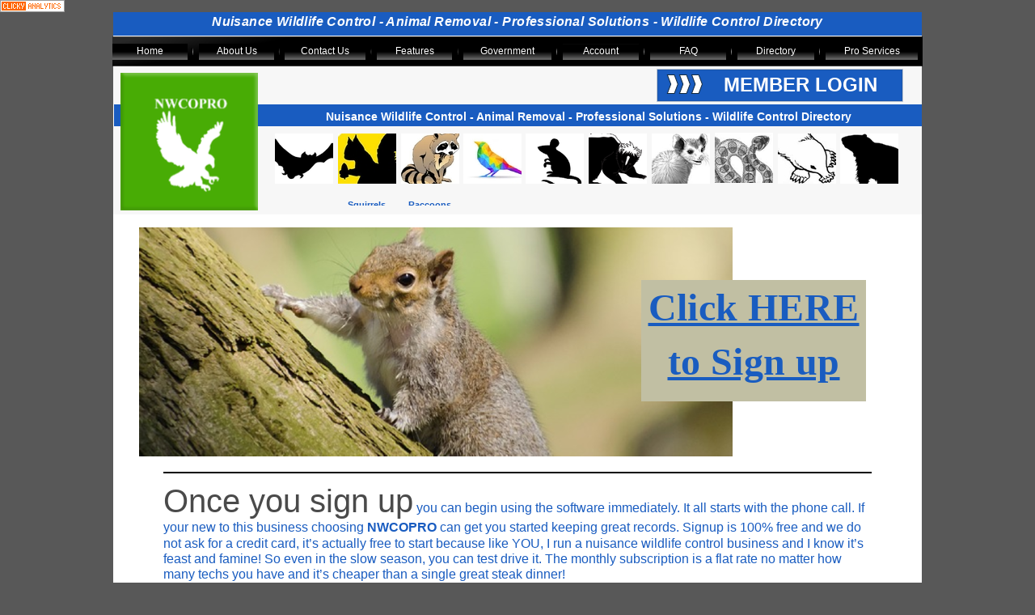

--- FILE ---
content_type: text/html
request_url: http://www.nwcopro.com/account.html
body_size: 11088
content:
<!--Master A Preamble-->
<html prefix="og: http://ogp.me/ns#">
<!DOCTYPE html>
<html lang="en-us">
  <head>
    <meta charset="UTF-8">
    <title>Account</title>
    <meta name="generator" content="Serif WebPlus X8">
    <meta name="viewport" content="width=1000">
    <meta name="keywords" content="NWCOPRO, Nuisance Wildlife Control Software, wildlife software,animal control, animal removal software.">
    <meta name="description" content="NWCOPRO Nuisance Wildlife Control Software for animal damage/control removal experts and professionals. Custom software - domains - hosting - web design - help with adwords - analytics and social media marketing for the wildlife control industry.">
    <meta name="author" content="Charles Parker NWCOPRO">
    <meta name="robots" content="index,follow">
    <link rel="stylesheet" type="text/css" href="wpscripts/wpstyles.css">
    <style type="text/css">
      .P-1 { text-align:center;line-height:1px;font-family:"Arial Black", sans-serif;font-style:italic;font-weight:700;color:#ffffff;background-color:transparent;font-variant:normal;font-size:16.0px;vertical-align:0;letter-spacing:0.40px; }
      .C-1 { line-height:23.00px;font-family:"Arial Black", sans-serif;font-style:italic;font-weight:700;color:#ffffff;background-color:transparent;text-decoration:none;font-variant:normal;font-size:16.0px;vertical-align:0;letter-spacing:0.40px; }
      .OBJ-1 { background:#195cc0; }
      .P-2 { text-align:center;margin-top:5.8px;line-height:1px;font-family:"Arial Black", sans-serif;font-style:normal;font-weight:700;color:#ffffff;background-color:transparent;font-variant:normal;font-size:14.0px;vertical-align:0; }
      .P-2:first-child { margin-top:0; }
      .C-2 { line-height:19.00px;font-family:"Arial Black", sans-serif;font-style:normal;font-weight:700;color:#ffffff;background-color:transparent;text-decoration:none;font-variant:normal;font-size:14.0px;vertical-align:0; }
      .OBJ-2 { background:transparent url('wpimages/wpbcf69be7_1a.png') no-repeat 0px 0px; }
      .OBJ-3,.OBJ-3:link,.OBJ-3:visited { background-image:url('wpimages/wp63c52893_1a.png');background-repeat:no-repeat;background-position:0px 0px;text-decoration:none;display:block;position:absolute; }
      .OBJ-3:hover { background-position:0px -40px; }
      .OBJ-3:active,a:link.OBJ-3.Activated,a:link.OBJ-3.Down,a:visited.OBJ-3.Activated,a:visited.OBJ-3.Down,.OBJ-3.Activated,.OBJ-3.Down { background-position:0px -20px; }
      .OBJ-3.Disabled,a:link.OBJ-3.Disabled,a:visited.OBJ-3.Disabled,a:hover.OBJ-3.Disabled,a:active.OBJ-3.Disabled { background-position:0px -60px; }
      .OBJ-3:focus { outline-style:none; }
      button.OBJ-3 { background-color:transparent;border:none 0px;padding:0;display:inline-block;cursor:pointer; }
      button.OBJ-3:disabled { pointer-events:none; }
      .OBJ-3.Inline { display:inline-block;position:relative;line-height:normal; }
      .OBJ-3 span,.OBJ-3:link span,.OBJ-3:visited span { color:#ffffff;font-family:Arial,sans-serif;font-weight:normal;text-decoration:none;text-align:center;text-transform:none;font-style:normal;left:9px;top:2px;width:74px;height:15px;line-height:15px;font-size:12px;display:block;position:absolute;cursor:pointer; }
      .OBJ-4 { line-height:20px; }
      .OBJ-5,.OBJ-5:link,.OBJ-5:visited { background-image:url('wpimages/wp63c52893_1a.png');background-repeat:no-repeat;background-position:0px 0px;text-decoration:none;display:block;position:absolute; }
      .OBJ-5:hover { background-position:0px -40px; }
      .OBJ-5:active,a:link.OBJ-5.Activated,a:link.OBJ-5.Down,a:visited.OBJ-5.Activated,a:visited.OBJ-5.Down,.OBJ-5.Activated,.OBJ-5.Down { background-position:0px -20px; }
      .OBJ-5.Disabled,a:link.OBJ-5.Disabled,a:visited.OBJ-5.Disabled,a:hover.OBJ-5.Disabled,a:active.OBJ-5.Disabled { background-position:0px -60px; }
      .OBJ-5:focus { outline-style:none; }
      button.OBJ-5 { background-color:transparent;border:none 0px;padding:0;display:inline-block;cursor:pointer; }
      button.OBJ-5:disabled { pointer-events:none; }
      .OBJ-5.Inline { display:inline-block;position:relative;line-height:normal; }
      .OBJ-5 span,.OBJ-5:link span,.OBJ-5:visited span { color:#ffffff;font-family:Arial,sans-serif;font-weight:normal;text-decoration:none;text-align:center;text-transform:none;font-style:normal;left:9px;top:2px;width:75px;height:15px;line-height:15px;font-size:12px;display:block;position:absolute;cursor:pointer; }
      .OBJ-6,.OBJ-6:link,.OBJ-6:visited { background-image:url('wpimages/wp97651578_1a.png');background-repeat:no-repeat;background-position:0px 0px;text-decoration:none;display:block;position:absolute; }
      .OBJ-6:hover { background-position:0px -40px; }
      .OBJ-6:active,a:link.OBJ-6.Activated,a:link.OBJ-6.Down,a:visited.OBJ-6.Activated,a:visited.OBJ-6.Down,.OBJ-6.Activated,.OBJ-6.Down { background-position:0px -20px; }
      .OBJ-6.Disabled,a:link.OBJ-6.Disabled,a:visited.OBJ-6.Disabled,a:hover.OBJ-6.Disabled,a:active.OBJ-6.Disabled { background-position:0px -60px; }
      .OBJ-6:focus { outline-style:none; }
      button.OBJ-6 { background-color:transparent;border:none 0px;padding:0;display:inline-block;cursor:pointer; }
      button.OBJ-6:disabled { pointer-events:none; }
      .OBJ-6.Inline { display:inline-block;position:relative;line-height:normal; }
      .OBJ-6 span,.OBJ-6:link span,.OBJ-6:visited span { color:#ffffff;font-family:Arial,sans-serif;font-weight:normal;text-decoration:none;text-align:center;text-transform:none;font-style:normal;left:9px;top:2px;width:82px;height:15px;line-height:15px;font-size:12px;display:block;position:absolute;cursor:pointer; }
      .OBJ-7,.OBJ-7:link,.OBJ-7:visited { background-image:url('wpimages/wp2c621568_1a.png');background-repeat:no-repeat;background-position:0px 0px;text-decoration:none;display:block;position:absolute; }
      .OBJ-7:hover { background-position:0px -40px; }
      .OBJ-7:active,a:link.OBJ-7.Activated,a:link.OBJ-7.Down,a:visited.OBJ-7.Activated,a:visited.OBJ-7.Down,.OBJ-7.Activated,.OBJ-7.Down { background-position:0px -20px; }
      .OBJ-7.Disabled,a:link.OBJ-7.Disabled,a:visited.OBJ-7.Disabled,a:hover.OBJ-7.Disabled,a:active.OBJ-7.Disabled { background-position:0px -60px; }
      .OBJ-7:focus { outline-style:none; }
      button.OBJ-7 { background-color:transparent;border:none 0px;padding:0;display:inline-block;cursor:pointer; }
      button.OBJ-7:disabled { pointer-events:none; }
      .OBJ-7.Inline { display:inline-block;position:relative;line-height:normal; }
      .OBJ-7 span,.OBJ-7:link span,.OBJ-7:visited span { color:#ffffff;font-family:Arial,sans-serif;font-weight:normal;text-decoration:none;text-align:center;text-transform:none;font-style:normal;left:9px;top:2px;width:90px;height:15px;line-height:15px;font-size:12px;display:block;position:absolute;cursor:pointer; }
      .OBJ-8,.OBJ-8:link,.OBJ-8:visited { background-image:url('wpimages/wpdb025052_1a.png');background-repeat:no-repeat;background-position:0px 0px;text-decoration:none;display:block;position:absolute; }
      .OBJ-8:hover { background-position:0px -40px; }
      .OBJ-8:active,a:link.OBJ-8.Activated,a:link.OBJ-8.Down,a:visited.OBJ-8.Activated,a:visited.OBJ-8.Down,.OBJ-8.Activated,.OBJ-8.Down { background-position:0px -20px; }
      .OBJ-8.Disabled,a:link.OBJ-8.Disabled,a:visited.OBJ-8.Disabled,a:hover.OBJ-8.Disabled,a:active.OBJ-8.Disabled { background-position:0px -60px; }
      .OBJ-8:focus { outline-style:none; }
      button.OBJ-8 { background-color:transparent;border:none 0px;padding:0;display:inline-block;cursor:pointer; }
      button.OBJ-8:disabled { pointer-events:none; }
      .OBJ-8.Inline { display:inline-block;position:relative;line-height:normal; }
      .OBJ-8 span,.OBJ-8:link span,.OBJ-8:visited span { color:#ffffff;font-family:Arial,sans-serif;font-weight:normal;text-decoration:none;text-align:center;text-transform:none;font-style:normal;left:9px;top:2px;width:76px;height:15px;line-height:15px;font-size:12px;display:block;position:absolute;cursor:pointer; }
      .OBJ-9,.OBJ-9:link,.OBJ-9:visited { background-image:url('wpimages/wp48c5ccc7_1a.png');background-repeat:no-repeat;background-position:0px 0px;text-decoration:none;display:block;position:absolute; }
      .OBJ-9:hover { background-position:0px -40px; }
      .OBJ-9:active,a:link.OBJ-9.Activated,a:link.OBJ-9.Down,a:visited.OBJ-9.Activated,a:visited.OBJ-9.Down,.OBJ-9.Activated,.OBJ-9.Down { background-position:0px -20px; }
      .OBJ-9.Disabled,a:link.OBJ-9.Disabled,a:visited.OBJ-9.Disabled,a:hover.OBJ-9.Disabled,a:active.OBJ-9.Disabled { background-position:0px -60px; }
      .OBJ-9:focus { outline-style:none; }
      button.OBJ-9 { background-color:transparent;border:none 0px;padding:0;display:inline-block;cursor:pointer; }
      button.OBJ-9:disabled { pointer-events:none; }
      .OBJ-9.Inline { display:inline-block;position:relative;line-height:normal; }
      .OBJ-9 span,.OBJ-9:link span,.OBJ-9:visited span { color:#ffffff;font-family:Arial,sans-serif;font-weight:normal;text-decoration:none;text-align:center;text-transform:none;font-style:normal;left:9px;top:2px;width:77px;height:15px;line-height:15px;font-size:12px;display:block;position:absolute;cursor:pointer; }
      .OBJ-10,.OBJ-10:link,.OBJ-10:visited { background-image:url('wpimages/wp0167d654_1a.png');background-repeat:no-repeat;background-position:0px 0px;text-decoration:none;display:block;position:absolute; }
      .OBJ-10:hover { background-position:0px -40px; }
      .OBJ-10:active,a:link.OBJ-10.Activated,a:link.OBJ-10.Down,a:visited.OBJ-10.Activated,a:visited.OBJ-10.Down,.OBJ-10.Activated,.OBJ-10.Down { background-position:0px -20px; }
      .OBJ-10.Disabled,a:link.OBJ-10.Disabled,a:visited.OBJ-10.Disabled,a:hover.OBJ-10.Disabled,a:active.OBJ-10.Disabled { background-position:0px -60px; }
      .OBJ-10:focus { outline-style:none; }
      button.OBJ-10 { background-color:transparent;border:none 0px;padding:0;display:inline-block;cursor:pointer; }
      button.OBJ-10:disabled { pointer-events:none; }
      .OBJ-10.Inline { display:inline-block;position:relative;line-height:normal; }
      .OBJ-10 span,.OBJ-10:link span,.OBJ-10:visited span { color:#ffffff;font-family:Arial,sans-serif;font-weight:normal;text-decoration:none;text-align:center;text-transform:none;font-style:normal;left:9px;top:2px;width:96px;height:15px;line-height:15px;font-size:12px;display:block;position:absolute;cursor:pointer; }
      .OBJ-11,.OBJ-11:link,.OBJ-11:visited { background-image:url('wpimages/wp5e2817c7_1a.png');background-repeat:no-repeat;background-position:0px 0px;text-decoration:none;display:block;position:absolute; }
      .OBJ-11:hover { background-position:0px -33px; }
      .OBJ-11:focus { outline-style:none; }
      button.OBJ-11 { background-color:transparent;border:none 0px;padding:0;display:inline-block;cursor:pointer; }
      button.OBJ-11:disabled { pointer-events:none; }
      .OBJ-11.Inline { display:inline-block;position:relative;line-height:normal; }
      .OBJ-11 span,.OBJ-11:link span,.OBJ-11:visited span { color:#b3b3b3;font-family:Arial,sans-serif;font-weight:normal;text-decoration:none;text-align:center;text-transform:none;font-style:normal;left:0px;top:11px;width:80px;height:13px;line-height:13px;font-size:10px;display:block;position:absolute;cursor:pointer; }
      .OBJ-12 { line-height:33px; }
      .OBJ-13,.OBJ-13:link,.OBJ-13:visited { background-image:url('wpimages/wp34e04ad5_1a.png');background-repeat:no-repeat;background-position:0px 0px;text-decoration:none;display:block;position:absolute; }
      .OBJ-13:hover { background-position:0px -33px; }
      .OBJ-13:focus { outline-style:none; }
      button.OBJ-13 { background-color:transparent;border:none 0px;padding:0;display:inline-block;cursor:pointer; }
      button.OBJ-13:disabled { pointer-events:none; }
      .OBJ-13.Inline { display:inline-block;position:relative;line-height:normal; }
      .OBJ-13 span,.OBJ-13:link span,.OBJ-13:visited span { color:#b3b3b3;font-family:Arial,sans-serif;font-weight:normal;text-decoration:none;text-align:center;text-transform:none;font-style:normal;left:0px;top:11px;width:141px;height:13px;line-height:13px;font-size:10px;display:block;position:absolute;cursor:pointer; }
      .OBJ-14,.OBJ-14:link,.OBJ-14:visited { background-image:url('wpimages/wp6c966c84_1a.png');background-repeat:no-repeat;background-position:0px 0px;text-decoration:none;display:block;position:absolute; }
      .OBJ-14:hover { background-position:0px -33px; }
      .OBJ-14:focus { outline-style:none; }
      button.OBJ-14 { background-color:transparent;border:none 0px;padding:0;display:inline-block;cursor:pointer; }
      button.OBJ-14:disabled { pointer-events:none; }
      .OBJ-14.Inline { display:inline-block;position:relative;line-height:normal; }
      .OBJ-14 span,.OBJ-14:link span,.OBJ-14:visited span { color:#b3b3b3;font-family:Arial,sans-serif;font-weight:normal;text-decoration:none;text-align:center;text-transform:none;font-style:normal;left:0px;top:11px;width:106px;height:13px;line-height:13px;font-size:10px;display:block;position:absolute;cursor:pointer; }
      .OBJ-15,.OBJ-15:link,.OBJ-15:visited { background-image:url('wpimages/wpcb69dfd3_1a.png');background-repeat:no-repeat;background-position:0px 0px;text-decoration:none;display:block;position:absolute; }
      .OBJ-15:hover { background-position:0px -33px; }
      .OBJ-15:focus { outline-style:none; }
      button.OBJ-15 { background-color:transparent;border:none 0px;padding:0;display:inline-block;cursor:pointer; }
      button.OBJ-15:disabled { pointer-events:none; }
      .OBJ-15.Inline { display:inline-block;position:relative;line-height:normal; }
      .OBJ-15 span,.OBJ-15:link span,.OBJ-15:visited span { color:#b3b3b3;font-family:Arial,sans-serif;font-weight:normal;text-decoration:none;text-align:center;text-transform:none;font-style:normal;left:0px;top:11px;width:249px;height:13px;line-height:13px;font-size:10px;display:block;position:absolute;cursor:pointer; }
      .OBJ-16,.OBJ-16:link,.OBJ-16:visited { background-image:url('wpimages/wpd0d0dea4_1a.png');background-repeat:no-repeat;background-position:0px 0px;text-decoration:none;display:block;position:absolute; }
      .OBJ-16:hover { background-position:0px -33px; }
      .OBJ-16:focus { outline-style:none; }
      button.OBJ-16 { background-color:transparent;border:none 0px;padding:0;display:inline-block;cursor:pointer; }
      button.OBJ-16:disabled { pointer-events:none; }
      .OBJ-16.Inline { display:inline-block;position:relative;line-height:normal; }
      .OBJ-16 span,.OBJ-16:link span,.OBJ-16:visited span { color:#b3b3b3;font-family:Arial,sans-serif;font-weight:normal;text-decoration:none;text-align:center;text-transform:none;font-style:normal;left:0px;top:11px;width:106px;height:13px;line-height:13px;font-size:10px;display:block;position:absolute;cursor:pointer; }
      .OBJ-17,.OBJ-17:link,.OBJ-17:visited { background-image:url('wpimages/wpf58eb428_1a.png');background-repeat:no-repeat;background-position:0px 0px;text-decoration:none;display:block;position:absolute; }
      .OBJ-17:hover { background-position:0px -33px; }
      .OBJ-17:focus { outline-style:none; }
      button.OBJ-17 { background-color:transparent;border:none 0px;padding:0;display:inline-block;cursor:pointer; }
      button.OBJ-17:disabled { pointer-events:none; }
      .OBJ-17.Inline { display:inline-block;position:relative;line-height:normal; }
      .OBJ-17 span,.OBJ-17:link span,.OBJ-17:visited span { color:#b3b3b3;font-family:Arial,sans-serif;font-weight:normal;text-decoration:none;text-align:center;text-transform:none;font-style:normal;left:0px;top:11px;width:105px;height:13px;line-height:13px;font-size:10px;display:block;position:absolute;cursor:pointer; }
      .OBJ-18,.OBJ-18:link,.OBJ-18:visited { background-image:url('wpimages/wp0c21a7e5_1a.png');background-repeat:no-repeat;background-position:0px 0px;text-decoration:none;display:block;position:absolute; }
      .OBJ-18:hover { background-position:0px -33px; }
      .OBJ-18:focus { outline-style:none; }
      button.OBJ-18 { background-color:transparent;border:none 0px;padding:0;display:inline-block;cursor:pointer; }
      button.OBJ-18:disabled { pointer-events:none; }
      .OBJ-18.Inline { display:inline-block;position:relative;line-height:normal; }
      .OBJ-18 span,.OBJ-18:link span,.OBJ-18:visited span { color:#b3b3b3;font-family:Arial,sans-serif;font-weight:normal;text-decoration:none;text-align:center;text-transform:none;font-style:normal;left:0px;top:11px;width:105px;height:13px;line-height:13px;font-size:10px;display:block;position:absolute;cursor:pointer; }
      .OBJ-19,.OBJ-19:link,.OBJ-19:visited { background-image:url('wpimages/wpe4996aff_1a.png');background-repeat:no-repeat;background-position:0px 0px;text-decoration:none;display:block;position:absolute; }
      .OBJ-19:hover { background-position:0px -33px; }
      .OBJ-19:focus { outline-style:none; }
      button.OBJ-19 { background-color:transparent;border:none 0px;padding:0;display:inline-block;cursor:pointer; }
      button.OBJ-19:disabled { pointer-events:none; }
      .OBJ-19.Inline { display:inline-block;position:relative;line-height:normal; }
      .OBJ-19 span,.OBJ-19:link span,.OBJ-19:visited span { color:#b3b3b3;font-family:Arial,sans-serif;font-weight:normal;text-decoration:none;text-align:center;text-transform:none;font-style:normal;left:0px;top:11px;width:88px;height:13px;line-height:13px;font-size:10px;display:block;position:absolute;cursor:pointer; }
      .OBJ-20,.OBJ-20:link,.OBJ-20:visited { background-image:url('wpimages/wp0bf88017_1a.png');background-repeat:no-repeat;background-position:0px 0px;text-decoration:none;display:block;position:absolute; }
      .OBJ-20:hover { background-position:0px -33px; }
      .OBJ-20:focus { outline-style:none; }
      button.OBJ-20 { background-color:transparent;border:none 0px;padding:0;display:inline-block;cursor:pointer; }
      button.OBJ-20:disabled { pointer-events:none; }
      .OBJ-20.Inline { display:inline-block;position:relative;line-height:normal; }
      .OBJ-20 span,.OBJ-20:link span,.OBJ-20:visited span { color:#b3b3b3;font-family:Arial,sans-serif;font-weight:normal;text-decoration:none;text-align:center;text-transform:none;font-style:normal;left:0px;top:11px;width:110px;height:13px;line-height:13px;font-size:10px;display:block;position:absolute;cursor:pointer; }
      .OBJ-21,.OBJ-21:link,.OBJ-21:visited { background-image:url('wpimages/wp2f971877_1a.png');background-repeat:no-repeat;background-position:0px 0px;text-decoration:none;display:block;position:absolute; }
      .OBJ-21:hover { background-position:0px -33px; }
      .OBJ-21:focus { outline-style:none; }
      button.OBJ-21 { background-color:transparent;border:none 0px;padding:0;display:inline-block;cursor:pointer; }
      button.OBJ-21:disabled { pointer-events:none; }
      .OBJ-21.Inline { display:inline-block;position:relative;line-height:normal; }
      .OBJ-21 span,.OBJ-21:link span,.OBJ-21:visited span { color:#b3b3b3;font-family:Arial,sans-serif;font-weight:normal;text-decoration:none;text-align:center;text-transform:none;font-style:normal;left:0px;top:11px;width:93px;height:13px;line-height:13px;font-size:10px;display:block;position:absolute;cursor:pointer; }
      .OBJ-22,.OBJ-22:link,.OBJ-22:visited { background-image:url('wpimages/wp3d4c8c91_1a.png');background-repeat:no-repeat;background-position:0px 0px;text-decoration:none;display:block;position:absolute; }
      .OBJ-22:hover { background-position:0px -33px; }
      .OBJ-22:focus { outline-style:none; }
      button.OBJ-22 { background-color:transparent;border:none 0px;padding:0;display:inline-block;cursor:pointer; }
      button.OBJ-22:disabled { pointer-events:none; }
      .OBJ-22.Inline { display:inline-block;position:relative;line-height:normal; }
      .OBJ-22 span,.OBJ-22:link span,.OBJ-22:visited span { color:#b3b3b3;font-family:Arial,sans-serif;font-weight:normal;text-decoration:none;text-align:center;text-transform:none;font-style:normal;left:0px;top:11px;width:102px;height:13px;line-height:13px;font-size:10px;display:block;position:absolute;cursor:pointer; }
      .OBJ-23,.OBJ-23:link,.OBJ-23:visited { background-image:url('wpimages/wpa971866e_1a.png');background-repeat:no-repeat;background-position:0px 0px;text-decoration:none;display:block;position:absolute; }
      .OBJ-23:hover { background-position:0px -33px; }
      .OBJ-23:focus { outline-style:none; }
      button.OBJ-23 { background-color:transparent;border:none 0px;padding:0;display:inline-block;cursor:pointer; }
      button.OBJ-23:disabled { pointer-events:none; }
      .OBJ-23.Inline { display:inline-block;position:relative;line-height:normal; }
      .OBJ-23 span,.OBJ-23:link span,.OBJ-23:visited span { color:#b3b3b3;font-family:Arial,sans-serif;font-weight:normal;text-decoration:none;text-align:center;text-transform:none;font-style:normal;left:0px;top:11px;width:80px;height:13px;line-height:13px;font-size:10px;display:block;position:absolute;cursor:pointer; }
      .OBJ-24,.OBJ-24:link,.OBJ-24:visited { background-image:url('wpimages/wpeeb55f18_1a.png');background-repeat:no-repeat;background-position:0px 0px;text-decoration:none;display:block;position:absolute; }
      .OBJ-24:hover { background-position:0px -33px; }
      .OBJ-24:focus { outline-style:none; }
      button.OBJ-24 { background-color:transparent;border:none 0px;padding:0;display:inline-block;cursor:pointer; }
      button.OBJ-24:disabled { pointer-events:none; }
      .OBJ-24.Inline { display:inline-block;position:relative;line-height:normal; }
      .OBJ-24 span,.OBJ-24:link span,.OBJ-24:visited span { color:#b3b3b3;font-family:Arial,sans-serif;font-weight:normal;text-decoration:none;text-align:center;text-transform:none;font-style:normal;left:0px;top:11px;width:94px;height:13px;line-height:13px;font-size:10px;display:block;position:absolute;cursor:pointer; }
      .OBJ-25,.OBJ-25:link,.OBJ-25:visited { background-image:url('wpimages/wp276bfb10_1a.png');background-repeat:no-repeat;background-position:0px 0px;text-decoration:none;display:block;position:absolute; }
      .OBJ-25:hover { background-position:0px -33px; }
      .OBJ-25:focus { outline-style:none; }
      button.OBJ-25 { background-color:transparent;border:none 0px;padding:0;display:inline-block;cursor:pointer; }
      button.OBJ-25:disabled { pointer-events:none; }
      .OBJ-25.Inline { display:inline-block;position:relative;line-height:normal; }
      .OBJ-25 span,.OBJ-25:link span,.OBJ-25:visited span { color:#b3b3b3;font-family:Arial,sans-serif;font-weight:normal;text-decoration:none;text-align:center;text-transform:none;font-style:normal;left:0px;top:11px;width:129px;height:13px;line-height:13px;font-size:10px;display:block;position:absolute;cursor:pointer; }
      .OBJ-26,.OBJ-26:link,.OBJ-26:visited { background-image:url('wpimages/wpec3ebaa4_1a.png');background-repeat:no-repeat;background-position:0px 0px;text-decoration:none;display:block;position:absolute; }
      .OBJ-26:hover { background-position:0px -33px; }
      .OBJ-26:focus { outline-style:none; }
      button.OBJ-26 { background-color:transparent;border:none 0px;padding:0;display:inline-block;cursor:pointer; }
      button.OBJ-26:disabled { pointer-events:none; }
      .OBJ-26.Inline { display:inline-block;position:relative;line-height:normal; }
      .OBJ-26 span,.OBJ-26:link span,.OBJ-26:visited span { color:#b3b3b3;font-family:Arial,sans-serif;font-weight:normal;text-decoration:none;text-align:center;text-transform:none;font-style:normal;left:0px;top:11px;width:129px;height:13px;line-height:13px;font-size:10px;display:block;position:absolute;cursor:pointer; }
      .P-3 { text-align:center;line-height:1px;font-family:"Arial Black", sans-serif;font-style:normal;font-weight:700;color:#2a9fbf;background-color:transparent;font-variant:normal;font-size:24.0px;vertical-align:0; }
      .C-3 { line-height:33.00px;font-family:"Arial Black", sans-serif;font-style:normal;font-weight:700;color:#2a9fbf;background-color:transparent;text-decoration:none;font-variant:normal;font-size:24.0px;vertical-align:0; }
      a.C-3:link, a:link .C-3 { color:#ffffff;text-decoration:none; }
      a.C-3:visited, a:visited .C-3 { color:#ffffff; }
      a.C-3:hover, a:hover .C-3 { color:#e98833;text-decoration:none; }
      a.C-3:active, a:active .C-3 { color:#ffffff;text-decoration:none; }
      .C-4 { line-height:14.00px;font-family:"Arial", sans-serif;font-style:normal;font-weight:700;color:#195cc0;background-color:transparent;text-decoration:underline;font-variant:normal;font-size:10.7px;vertical-align:0; }
      .P-4 { text-align:center;line-height:1px;font-family:"Arial", sans-serif;font-style:normal;font-weight:700;color:#195cc0;background-color:transparent;font-variant:normal;font-size:11.0px;vertical-align:0; }
      .P-5 { text-align:center;line-height:1px;font-family:"Comic Sans MS", cursive;font-style:normal;font-weight:700;color:#000000;background-color:transparent;font-variant:normal;font-size:48.0px;vertical-align:0;letter-spacing:0.40px; }
      .C-5 { line-height:67.00px;font-family:"Comic Sans MS", cursive;font-style:normal;font-weight:700;color:#000000;background-color:transparent;text-decoration:none;font-variant:normal;font-size:48.0px;vertical-align:0;letter-spacing:0.40px; }
      a.C-5:link, a:link .C-5 { color:#195cc0;text-decoration:underline; }
      a.C-5:visited, a:visited .C-5 { color:#195cc0; }
      a.C-5:hover, a:hover .C-5 { color:#4a4a4a;text-decoration:underline; }
      a.C-5:active, a:active .C-5 { color:#195cc0;text-decoration:underline; }
      .OBJ-27 { background:#c1bfa3; }
      .C-6 { line-height:46.00px;font-family:"Arial", sans-serif;font-style:normal;font-weight:normal;color:#4a4a4a;background-color:transparent;text-decoration:none;font-variant:normal;font-size:40.0px;vertical-align:0; }
      .C-7 { line-height:19.00px;font-family:"Arial", sans-serif;font-style:normal;font-weight:normal;color:#2d2d2d;background-color:transparent;text-decoration:none;font-variant:normal;font-size:16.0px;vertical-align:0; }
      .C-8 { line-height:19.00px;font-family:"Arial", sans-serif;font-style:normal;font-weight:normal;color:#195cc0;background-color:transparent;text-decoration:none;font-variant:normal;font-size:16.0px;vertical-align:0; }
      .C-9 { line-height:20.00px;font-family:"Arial", sans-serif;font-style:normal;font-weight:700;color:#195cc0;background-color:transparent;text-decoration:none;font-variant:normal;font-size:16.0px;vertical-align:0; }
      .C-10 { line-height:23.00px;font-family:"Arial", sans-serif;font-style:normal;font-weight:700;color:#4a4a4a;background-color:transparent;text-decoration:none;font-variant:normal;font-size:18.7px;vertical-align:0; }
      .C-11 { line-height:14.00px;font-family:"Arial", sans-serif;font-style:normal;font-weight:700;color:#195cc0;background-color:transparent;text-decoration:none;font-variant:normal;font-size:10.7px;vertical-align:0; }
      .P-6 { text-align:center;line-height:1px;font-family:"Arial", sans-serif;font-style:normal;font-weight:700;color:#000000;background-color:transparent;font-variant:normal;font-size:15.0px;vertical-align:0; }
      .C-12 { line-height:18.00px;font-family:"Arial", sans-serif;font-style:normal;font-weight:700;color:#000000;background-color:transparent;text-decoration:none;font-variant:normal;font-size:15.5px;vertical-align:0; }
      .OBJ-28 { background:#f9a109; }
    </style>
    <script type="text/javascript" src="wpscripts/jquery.js"></script>
    <script type="text/javascript">
      $(document).ready(function() {
      $("a.ActiveButton").bind({ mousedown:function(){if ( $(this).attr('disabled') === undefined ) $(this).addClass('Activated');}, mouseleave:function(){ if ( $(this).attr('disabled') === undefined ) $(this).removeClass('Activated');}, mouseup:function(){ if ( $(this).attr('disabled') === undefined ) $(this).removeClass('Activated');}});
      });
    </script>
    <script>
  (function(i,s,o,g,r,a,m){i['GoogleAnalyticsObject']=r;i[r]=i[r]||function(){
  (i[r].q=i[r].q||[]).push(arguments)},i[r].l=1*new Date();a=s.createElement(o),
  m=s.getElementsByTagName(o)[0];a.async=1;a.src=g;m.parentNode.insertBefore(a,m)
  })(window,document,'script','//www.google-analytics.com/analytics.js','ga');

  ga('create', 'UA-53800703-1', 'auto');
  ga('send', 'pageview');

</script>
    <a title="Google Analytics Alternative" href="http://clicky.com/101026475"><img alt="Google Analytics Alternative" src="//static.getclicky.com/media/links/badge.gif" border="0" /></a>
<script src="//static.getclicky.com/js" type="text/javascript"></script>
<script type="text/javascript">try{ clicky.init(101026475); }catch(e){}</script>
<noscript><p><img alt="Clicky" width="1" height="1" src="//in.getclicky.com/101026475ns.gif" /></p></noscript>
    <link rel="icon" href="favicon.ico" type="image/x-icon">
    <link rel="shortcut icon" href="favicon.ico" type="image/x-icon">
  </head>
  <body style="height:1289px;background:#585858;">
    <div id="divMain" style="background:#ffffff;margin-left:auto;margin-right:auto;position:relative;width:1000px;height:1289px;">
      <img alt="" src="wpimages/wpbab1b089_1a.png" style="position:absolute;left:0px;top:25px;width:1000px;height:225px;">
      <map id="map1" name="map1"><area shape="rect" coords="5,5,68,58" title="Bat removal information"></map>
      <img alt="Bat removal information" usemap="#map1" src="wpimages/wpb19db262_1a.png" style="position:absolute;left:200px;top:150px;width:72px;height:62px;">
      <div class="OBJ-1" style="position:absolute;left:0px;top:0px;width:1000px;height:29px;overflow:hidden;">
        <p class="Subtitle P-1"><span class="C-1">Nuisance Wildlife Control -<wbr> Animal Removal -<wbr> Professional Solutions -<wbr> Wildlife Control Directory</span></p>
      </div>
      <img alt="" src="wpimages/wp5f1ecc3b_1a.png" style="position:absolute;left:1px;top:114px;width:999px;height:27px;">
      <div style="position:absolute;left:196px;top:120px;width:783px;height:21px;overflow:hidden;">
        <h1 class="Heading-3 P-2"><span class="C-2">Nuisance Wildlife Control -<wbr> Animal Removal -<wbr> Professional Solutions -<wbr> Wildlife Control Directory</span></h1>
      </div>
      <div style="position:absolute;left:459px;top:68px;width:74px;height:39px;"></div><div class="OBJ-2" style="position:absolute;left:-1px;top:29px;width:1003px;height:39px;"><a href="index.html" title="NWCOPRO wildlife managment software as a service for the wildlife damage management industry." id="nav_12_B1" class="OBJ-3 ActiveButton OBJ-4" style="display:block;position:absolute;left:0px;top:10px;width:93px;height:20px;"><span>Home</span></a><a href="aboutus.html" title="All about NWCOPRO software, a software as a service company and a directory of wildlife control professionals" id="nav_12_B2" class="OBJ-5 ActiveButton OBJ-4" style="display:block;position:absolute;left:107px;top:10px;width:93px;height:20px;"><span>About&nbsp;Us</span></a><a href="contactus.html" title="Contact information for NWCOPRO software" id="nav_12_B3" class="OBJ-6 ActiveButton OBJ-4" style="display:block;position:absolute;left:213px;top:10px;width:100px;height:20px;"><span>Contact&nbsp;Us</span></a><a href="features.html" title="NWCOPRO Wildlife control software features, and components." id="nav_12_B4" class="OBJ-5 ActiveButton OBJ-4" style="display:block;position:absolute;left:327px;top:10px;width:93px;height:20px;"><span>Features</span></a><a href="researchandgovernment.html" title="Nuisance Wildlife Management Software for research and government. Track animal complaint calls and document locations for reasearch and planning." id="nav_12_B5" class="OBJ-7 ActiveButton OBJ-4" style="display:block;position:absolute;left:434px;top:10px;width:109px;height:20px;"><span>Government</span></a><a href="account.html" title="Account information for NWCOPRO software" id="nav_12_B6" class="OBJ-8 ActiveButton Down OBJ-4" style="display:block;position:absolute;left:557px;top:10px;width:94px;height:20px;"><span>Account</span></a><a href="faq.html" title="Frequesntly asked questions about our software and wildlife control directory" id="nav_12_B7" class="OBJ-8 ActiveButton OBJ-4" style="display:block;position:absolute;left:665px;top:10px;width:94px;height:20px;"><span>FAQ</span></a><a href="directory.html" title="Directory of wildlife control professionals who specialize in animal control and nuisance animals." id="nav_12_B8" class="OBJ-9 ActiveButton OBJ-4" style="display:block;position:absolute;left:773px;top:10px;width:95px;height:20px;"><span>Directory</span></a><a href="web-services.html" title="Professional web design, hosting, domains and more. We offer pro services for the nuisance wildlife control  industry." id="nav_12_B9" class="OBJ-10 ActiveButton OBJ-4" style="display:block;position:absolute;left:882px;top:10px;width:114px;height:20px;"><span>Pro&nbsp;Services</span></a></div><img alt="" src="wpimages/wpe4deab0e_1a.png" style="position:absolute;left:672px;top:70px;width:305px;height:41px;"><div style="position:absolute;left:735px;top:73px;width:229px;height:33px;overflow:hidden;"><p class="Body P-3"><a href="https://www.nwcopro.com" target="_blank" class="C-3">MEMBER LOGIN</a></p></div>
      <img alt="member login - NWCOPRO" title="member login - NWCOPRO" src="wpimages/wpa0bf6f8b_1a.png" style="position:absolute;left:681px;top:77px;width:48px;height:24px;">
      <img alt="NWCOPRO - wildlife control software" title="NWCOPRO - wildlife control software" src="nwcopro_circle_352.png" style="position:absolute;left:9px;top:75px;width:170px;height:170px;">
      <img alt="Bat removal-bat control solutions" title="Bat removal-bat control solutions" src="bat.png" style="position:absolute;left:200px;top:150px;width:72px;height:62px;">
      <img alt="Squirrel removal- Squirrel control solutions" title="Squirrel removal- Squirrel control solutions" src="squirrel-removal-control.jpg" style="position:absolute;left:278px;top:150px;width:72px;height:62px;">
      <img alt="Raccoon removal- Raccoon control solutions" title="Raccoon removal- Raccoon control solutions" src="raccoon-removal-control.jpg" style="position:absolute;left:356px;top:150px;width:72px;height:62px;">
      <img alt="Bird removal- Bird control solutions" title="Bird removal- Bird control solutions" src="bird-removal-control.jpg" style="position:absolute;left:433px;top:150px;width:72px;height:62px;">
      <img alt="Mouse removal- Mouse control solutions" title="Mouse removal- Mouse control solutions" src="mouse-rodent-control-removal.png" style="position:absolute;left:510px;top:150px;width:72px;height:62px;">
      <img alt="Skunk removal- Skunk control solutions" title="Skunk removal- Skunk control solutions" src="skunk-removal-control.png" style="position:absolute;left:588px;top:150px;width:72px;height:62px;">
      <img alt="Opossum removal- Opossum control solutions" title="Opossum removal- Opossum control solutions" src="opossum-removal-control.jpg" style="position:absolute;left:666px;top:150px;width:72px;height:62px;">
      <img alt="Snake removal- Snake control solutions" title="Snake removal- Snake control solutions" src="snake-removal-control.jpg" style="position:absolute;left:744px;top:149px;width:72px;height:62px;">
      <img alt="Mole removal- Mole control solutions" title="Mole removal- Mole control solutions" src="mole-removal-control.jpg" style="position:absolute;left:822px;top:150px;width:72px;height:62px;">
      <img alt="Groundhog removal- Groundhog control solutions" title="Groundhog removal- Groundhog control solutions" src="groundhog-removal-control.png" style="position:absolute;left:899px;top:150px;width:72px;height:62px;">
      <div style="position:absolute;left:900px;top:220px;width:71px;height:19px;overflow:hidden;">
        <p class="Style1"><span class="C-4">Groundhogs</span></p>
      </div>
      <div style="position:absolute;left:823px;top:220px;width:71px;height:19px;overflow:hidden;">
        <p class="Style1"><span class="C-4">Moles</span></p>
      </div>
      <div style="position:absolute;left:743px;top:220px;width:71px;height:19px;overflow:hidden;">
        <p class="Style1"><span class="C-4">Snakes</span></p>
      </div>
      <div style="position:absolute;left:665px;top:220px;width:71px;height:19px;overflow:hidden;">
        <p class="Style1"><span class="C-4">Opossums</span></p>
      </div>
      <div style="position:absolute;left:587px;top:220px;width:71px;height:19px;overflow:hidden;">
        <p class="Style1"><span class="C-4">Skunks</span></p>
      </div>
      <div style="position:absolute;left:508px;top:220px;width:71px;height:19px;overflow:hidden;">
        <p class="Style1"><span class="C-4">Mouse</span></p>
      </div>
      <div style="position:absolute;left:433px;top:220px;width:71px;height:19px;overflow:hidden;">
        <p class="Style1"><span class="C-4">Birds</span></p>
      </div>
      <div style="position:absolute;left:356px;top:220px;width:71px;height:19px;overflow:hidden;">
        <p class="HyperLink-1 P-4"><span class="C-4">Raccoons</span></p>
      </div>
      <div style="position:absolute;left:278px;top:220px;width:71px;height:19px;overflow:hidden;">
        <p class="HyperLink-1 P-4"><span class="C-4">Squirrels</span></p>
      </div>
      <div style="position:absolute;left:200px;top:220px;width:71px;height:19px;overflow:hidden;">
        <p class="Style1"><span class="C-4">Bats</span></p>
      </div>
      <img alt="" src="wpimages/wp6f4f0dd1_1a.png" style="position:absolute;left:62px;top:568px;width:876px;height:2px;">
      <img alt="" src="NWCOpro.png" style="position:absolute;left:32px;top:266px;width:734px;height:283px;">
      <div class="OBJ-27" style="position:absolute;left:653px;top:331px;width:278px;height:150px;overflow:hidden;">
        <p class="Title P-5"><a href="https://www.nwcopro.com/register.a5w" class="C-5">Click HERE to Sign up</a></p>
      </div>
      <div style="position:absolute;left:62px;top:581px;width:876px;height:486px;overflow:hidden;">
        <p class="Body"><span class="C-6">Once you sign up</span><span class="C-7"> </span><span class="C-8">you can begin using the software immediately. It all starts with the phone call. If your new to this business choosing <span class="C-9">NWCOPRO</span> can get you started keeping great records. Signup is 100% free and we do not ask for a credit card, it’s actually free to start because like YOU, I run a nuisance wildlife control business and I know it’s feast and famine! So even in the slow season, you can test drive it. The monthly subscription is a flat rate no matter how many techs you have and it’s cheaper than a single great steak dinner!</span></p>
        <p class="Body"><span class="C-8">Using NWCOPRO will add a realistic increased value to your business should you ever decide to sell it. &nbsp;You will be able to track each phone call, the work done out in the field and best of all your equipment. Ask a seasoned veteran and he will tell you he has lost thousands of dollars in equipment by accidentally leaving a trap in an attic here and there over the years.</span></p>
        <p class="Body"><span class="C-10">SAVE TIME AND MONEY</span></p>
        <p class="Body"><span class="C-8">When you first start using the<span class="C-7"> </span><span class="C-9">NWCOPRO</span> software as a service website you will want to get your account setup right. This<span class="C-7"> </span>means adding in equipment, setting up your cost library, creating lead sources, etc. The more information you add now, the easier this software gets to use. You will eventually just be clicking to add entries and streamlining your business.</span></p>
        <p class="Body"><span class="C-8">Because many NWCO’s are sole proprietors you will be glad to know you can access all of the menus as the OWNER of the account. In the event you have a Secretary you be glad to know she can access many of the same menus. If you have a technician, he or she can access only what is needed in the field.</span></p>
        <p class="Body"><span class="C-8">There is something here for every level of business. </span></p>
        <p class="Body"><span class="C-9">As long as you have the Internet you will have access to your account.<span class="C-8"> </span></span></p>
        <p class="Body"><span class="C-8">You can also download all of your Customers, Phone logs, Estimates, and Invoices in the form of an Excel file for print out and offline filing. </span></p>
        <p class="Body"><span class="C-9">I’m telling you it’s all here…</span></p>
      </div>
      <div style="position:absolute;left:363px;top:1249px;width:274px;height:21px;overflow:hidden;">
        <p class="Body"><span class="C-11">Copyright -<wbr> All rights reserved -<wbr> NWCOPROsm</span></p>
      </div>
      <div style="position:absolute;left:388px;top:1151px;width:274px;height:49px;">
        <A HREF="https://www.paypal.com/cgi-bin/webscr?cmd=_subscr-find&alias=CQFA84VVCZW42">
<IMG SRC="https://www.paypalobjects.com/en_US/i/btn/btn_unsubscribe_LG.gif" BORDER="0">
</A>
      </div>
      <div style="position:absolute;left:60px;top:1078px;width:228px;height:95px;">
        <form action="https://www.paypal.com/cgi-bin/webscr" method="post" target="_top">
<input type="hidden" name="cmd" value="_s-xclick">
<input type="hidden" name="hosted_button_id" value="2NVEVJBNM5P8Q">
<table>
<tr><td><input type="hidden" name="on0" value=""></td></tr><tr><td><select name="os0">
	<option value="Monthly">Monthly : $26.50 USD - monthly</option>
	<option value="Annual">Annual : $318.00 USD - yearly</option>
</select> </td></tr>
</table>
<input type="hidden" name="currency_code" value="USD">
<input type="image" src="https://www.paypalobjects.com/en_US/i/btn/btn_subscribeCC_LG.gif" border="0" name="submit" alt="PayPal - The safer, easier way to pay online!">
<img alt="" border="0" src="https://www.paypalobjects.com/en_US/i/scr/pixel.gif" width="1" height="1">
</form>

      </div>
      <div class="OBJ-28" style="position:absolute;left:387px;top:1068px;width:572px;height:66px;overflow:hidden;">
        <p class="Note P-6"><span class="C-12">If you ever want to unsubscribe you can easily do it and your data will still be available you just won’t be able to add anything new, otherwise you would still have FULL ACCESS to your account!</span></p>
      </div>
      <div id="nav_12_B7M" data-fade="0" data-hOffset="5" data-hPosition="0" data-vOffset="5" style="position:absolute;visibility:hidden;width:82px;height:35px;background:transparent url('wpimages/wp47bcfd16_1a.png') no-repeat scroll left top;">
        <a href="help.html" title="Help for NWCOPRO software" id="nav_12_B7M_L1" class="OBJ-11 ActiveButton OBJ-12" style="display:block;position:absolute;left:1px;top:1px;width:80px;height:33px;">
          <span>Help</span>
        </a>
      </div>
      <div id="nav_12_B7M_M1" data-fade="0" data-hOffset="5" data-hPosition="0" data-vOffset="5" style="position:absolute;visibility:hidden;width:143px;height:350px;background:transparent url('wpimages/wpfc7ead77_1a.png') no-repeat scroll left top;">
        <a href="technician_help.html" id="nav_12_B7M_M1_L1" class="OBJ-13 ActiveButton OBJ-12" style="display:block;position:absolute;left:1px;top:1px;width:141px;height:33px;">
          <span>Technician&nbsp;-&nbsp;Help&nbsp;Section</span>
        </a>
        <a href="account_type_status.html" id="nav_12_B7M_M1_L2" class="OBJ-13 ActiveButton OBJ-12" style="display:block;position:absolute;left:1px;top:36px;width:141px;height:33px;">
          <span>Account&nbsp;Type&nbsp;Status</span>
        </a>
        <a href="phone_calls_and_customers.html" id="nav_12_B7M_M1_L3" class="OBJ-13 ActiveButton OBJ-12" style="display:block;position:absolute;left:1px;top:71px;width:141px;height:33px;">
          <span>Phone&nbsp;Calls&nbsp;and&nbsp;Customers</span>
        </a>
        <a href="office_use.html" id="nav_12_B7M_M1_L4" class="OBJ-13 ActiveButton OBJ-12" style="display:block;position:absolute;left:1px;top:106px;width:141px;height:33px;">
          <span>Office&nbsp;Use</span>
        </a>
        <a href="invoices_and_estimates.html" id="nav_12_B7M_M1_L5" class="OBJ-13 ActiveButton OBJ-12" style="display:block;position:absolute;left:1px;top:141px;width:141px;height:33px;">
          <span>Invoices&nbsp;and&nbsp;Estimates</span>
        </a>
        <a href="reference_library.html" id="nav_12_B7M_M1_L6" class="OBJ-13 ActiveButton OBJ-12" style="display:block;position:absolute;left:1px;top:176px;width:141px;height:33px;">
          <span>Reference&nbsp;Library</span>
        </a>
        <a href="page121.html" id="nav_12_B7M_M1_L7" class="OBJ-13 ActiveButton OBJ-12" style="display:block;position:absolute;left:1px;top:211px;width:141px;height:33px;">
          <span>Taxes</span>
        </a>
        <a href="account_help.html" id="nav_12_B7M_M1_L8" class="OBJ-13 ActiveButton OBJ-12" style="display:block;position:absolute;left:1px;top:246px;width:141px;height:33px;">
          <span>Account&nbsp;Help</span>
        </a>
        <a href="documents_help.html" id="nav_12_B7M_M1_L9" class="OBJ-13 ActiveButton OBJ-12" style="display:block;position:absolute;left:1px;top:281px;width:141px;height:33px;">
          <span>Documents&nbsp;Help</span>
        </a>
        <a href="reports_help.html" id="nav_12_B7M_M1_L10" class="OBJ-13 ActiveButton OBJ-12" style="display:block;position:absolute;left:1px;top:316px;width:141px;height:33px;">
          <span>Reports&nbsp;Help</span>
        </a>
      </div>
      <div id="nav_12_B7M_M1_M1" data-fade="0" data-hOffset="5" data-hPosition="0" data-vOffset="5" style="position:absolute;visibility:hidden;width:108px;height:35px;background:transparent url('wpimages/wp7e174ace_1a.png') no-repeat scroll left top;">
        <a href="technician_ipads.html" id="nav_12_B7M_M1_M1_L1" class="OBJ-14 ActiveButton OBJ-12" style="display:block;position:absolute;left:1px;top:1px;width:106px;height:33px;">
          <span>Desktop&nbsp;-&nbsp;Technician</span>
        </a>
      </div>
      <div id="nav_12_B7M_M1_M1_M1" style="position:absolute;visibility:hidden;width:251px;height:105px;background:transparent url('wpimages/wpdfe7153c_1a.png') no-repeat scroll left top;">
        <div id="nav_12_B7M_M1_M1_M1_L1" class="OBJ-12" style="display:block;position:absolute;left:1px;top:1px;width:249px;height:33px;">
          <button type="button" disabled="" class="OBJ-15 ActiveButton Disabled" style="width:249px;height:33px;">
            <span>Desktop&nbsp;-&nbsp;Technician&nbsp;-&nbsp;Jobs&nbsp;Help</span>
          </button>
        </div>
        <div id="nav_12_B7M_M1_M1_M1_L2" class="OBJ-12" style="display:block;position:absolute;left:1px;top:36px;width:249px;height:33px;">
          <button type="button" disabled="" class="OBJ-15 ActiveButton Disabled" style="width:249px;height:33px;">
            <span>Desktop&nbsp;-&nbsp;Technician&nbsp;-&nbsp;Calendars&nbsp;and&nbsp;Notes&nbsp;Help</span>
          </button>
        </div>
        <div id="nav_12_B7M_M1_M1_M1_L3" class="OBJ-12" style="display:block;position:absolute;left:1px;top:71px;width:249px;height:33px;">
          <button type="button" disabled="" title="How to use the technician report for NWCOPRO" class="OBJ-15 ActiveButton Disabled" style="width:249px;height:33px;">
            <span>Desktop&nbsp;-&nbsp;Technician&nbsp;-&nbsp;Field&nbsp;Report&nbsp;Help</span>
          </button>
        </div>
      </div>
      <div id="nav_12_B7M_M1_M2" style="position:absolute;visibility:hidden;width:108px;height:105px;background:transparent url('wpimages/wp31d84809_1a.png') no-repeat scroll left top;">
        <a href="news_and_help_desk.html" id="nav_12_B7M_M1_M2_L1" class="OBJ-16 ActiveButton OBJ-12" style="display:block;position:absolute;left:1px;top:1px;width:106px;height:33px;">
          <span>News&nbsp;and&nbsp;Help&nbsp;Desk</span>
        </a>
        <a href="national_statistics.html" id="nav_12_B7M_M1_M2_L2" class="OBJ-16 ActiveButton OBJ-12" style="display:block;position:absolute;left:1px;top:36px;width:106px;height:33px;">
          <span>National&nbsp;Statistics</span>
        </a>
        <a href="company_statistics.html" id="nav_12_B7M_M1_M2_L3" class="OBJ-16 ActiveButton OBJ-12" style="display:block;position:absolute;left:1px;top:71px;width:106px;height:33px;">
          <span>Company&nbsp;Statistics</span>
        </a>
      </div>
      <div id="nav_12_B7M_M1_M3" data-fade="0" data-hOffset="5" data-hPosition="0" data-vOffset="5" style="position:absolute;visibility:hidden;width:107px;height:175px;background:transparent url('wpimages/wp609e2aba_1a.png') no-repeat scroll left top;">
        <a href="phone_log.html" id="nav_12_B7M_M1_M3_L1" class="OBJ-17 ActiveButton OBJ-12" style="display:block;position:absolute;left:1px;top:1px;width:105px;height:33px;">
          <span>Phone&nbsp;Log</span>
        </a>
        <a href="customers.html" id="nav_12_B7M_M1_M3_L2" class="OBJ-18 ActiveButton OBJ-12" style="display:block;position:absolute;left:1px;top:36px;width:105px;height:33px;">
          <span>Customers</span>
        </a>
        <a href="jobs_list.html" id="nav_12_B7M_M1_M3_L3" class="OBJ-18 ActiveButton OBJ-12" style="display:block;position:absolute;left:1px;top:71px;width:105px;height:33px;">
          <span>Jobs&nbsp;List</span>
        </a>
        <a href="manage_task.html" id="nav_12_B7M_M1_M3_L4" class="OBJ-18 ActiveButton OBJ-12" style="display:block;position:absolute;left:1px;top:106px;width:105px;height:33px;">
          <span>Manage&nbsp;Task</span>
        </a>
        <a href="task_correction_grid.html" id="nav_12_B7M_M1_M3_L5" class="OBJ-18 ActiveButton OBJ-12" style="display:block;position:absolute;left:1px;top:141px;width:105px;height:33px;">
          <span>Task&nbsp;Correction&nbsp;Grid</span>
        </a>
      </div>
      <div id="nav_12_B7M_M1_M3_M1" style="position:absolute;visibility:hidden;width:90px;height:70px;background:transparent url('wpimages/wp18c4e65e_1a.png') no-repeat scroll left top;">
        <div id="nav_12_B7M_M1_M3_M1_L1" class="OBJ-12" style="display:block;position:absolute;left:1px;top:1px;width:88px;height:33px;">
          <button type="button" disabled="" title="Share notes between the phone log and the technician application." class="OBJ-19 ActiveButton Disabled" style="width:88px;height:33px;">
            <span>Show-Hide&nbsp;Notes</span>
          </button>
        </div>
        <div id="nav_12_B7M_M1_M3_M1_L2" class="OBJ-12" style="display:block;position:absolute;left:1px;top:36px;width:88px;height:33px;">
          <button type="button" disabled="" class="OBJ-19 ActiveButton Disabled" style="width:88px;height:33px;">
            <span>Show-Hide&nbsp;Notes</span>
          </button>
        </div>
      </div>
      <div id="nav_12_B7M_M1_M4" style="position:absolute;visibility:hidden;width:112px;height:385px;background:transparent url('wpimages/wp85bc1f97_1a.png') no-repeat scroll left top;">
        <a href="route.html" id="nav_12_B7M_M1_M4_L1" class="OBJ-20 ActiveButton OBJ-12" style="display:block;position:absolute;left:1px;top:1px;width:110px;height:33px;">
          <span>Route</span>
        </a>
        <a href="existing_field_reports.html" id="nav_12_B7M_M1_M4_L2" class="OBJ-20 ActiveButton OBJ-12" style="display:block;position:absolute;left:1px;top:36px;width:110px;height:33px;">
          <span>Existing&nbsp;Field&nbsp;Reports</span>
        </a>
        <a href="create_field_reports.html" id="nav_12_B7M_M1_M4_L3" class="OBJ-20 ActiveButton OBJ-12" style="display:block;position:absolute;left:1px;top:71px;width:110px;height:33px;">
          <span>Create&nbsp;Field&nbsp;Reports</span>
        </a>
        <a href="where_are_my_traps.html" id="nav_12_B7M_M1_M4_L4" class="OBJ-20 ActiveButton OBJ-12" style="display:block;position:absolute;left:1px;top:106px;width:110px;height:33px;">
          <span>Where&nbsp;are&nbsp;My&nbsp;Traps</span>
        </a>
        <a href="trap_history.html" id="nav_12_B7M_M1_M4_L5" class="OBJ-20 ActiveButton OBJ-12" style="display:block;position:absolute;left:1px;top:141px;width:110px;height:33px;">
          <span>Trap&nbsp;History</span>
        </a>
        <a href="job_costs.html" id="nav_12_B7M_M1_M4_L6" class="OBJ-20 ActiveButton OBJ-12" style="display:block;position:absolute;left:1px;top:176px;width:110px;height:33px;">
          <span>Job&nbsp;Costs</span>
        </a>
        <a href="subcontractors.html" id="nav_12_B7M_M1_M4_L7" class="OBJ-20 ActiveButton OBJ-12" style="display:block;position:absolute;left:1px;top:211px;width:110px;height:33px;">
          <span>Subcontractors</span>
        </a>
        <a href="employees.html" id="nav_12_B7M_M1_M4_L8" class="OBJ-20 ActiveButton OBJ-12" style="display:block;position:absolute;left:1px;top:246px;width:110px;height:33px;">
          <span>Employees</span>
        </a>
        <a href="company_time_card.html" id="nav_12_B7M_M1_M4_L9" class="OBJ-20 ActiveButton OBJ-12" style="display:block;position:absolute;left:1px;top:281px;width:110px;height:33px;">
          <span>Company&nbsp;Time&nbsp;Card</span>
        </a>
        <a href="employee_messages.html" id="nav_12_B7M_M1_M4_L10" class="OBJ-20 ActiveButton OBJ-12" style="display:block;position:absolute;left:1px;top:316px;width:110px;height:33px;">
          <span>Employee&nbsp;Messages</span>
        </a>
        <a href="competitors.html" id="nav_12_B7M_M1_M4_L11" class="OBJ-20 ActiveButton OBJ-12" style="display:block;position:absolute;left:1px;top:351px;width:110px;height:33px;">
          <span>Competitors</span>
        </a>
      </div>
      <div id="nav_12_B7M_M1_M5" style="position:absolute;visibility:hidden;width:95px;height:140px;background:transparent url('wpimages/wp705743eb_1a.png') no-repeat scroll left top;">
        <a href="invoice_pro.html" id="nav_12_B7M_M1_M5_L1" class="OBJ-21 ActiveButton OBJ-12" style="display:block;position:absolute;left:1px;top:1px;width:93px;height:33px;">
          <span>Invoice&nbsp;Pro</span>
        </a>
        <a href="existing_invoices.html" id="nav_12_B7M_M1_M5_L2" class="OBJ-21 ActiveButton OBJ-12" style="display:block;position:absolute;left:1px;top:36px;width:93px;height:33px;">
          <span>Existing&nbsp;Invoices</span>
        </a>
        <a href="estimates_pro.html" id="nav_12_B7M_M1_M5_L3" class="OBJ-21 ActiveButton OBJ-12" style="display:block;position:absolute;left:1px;top:71px;width:93px;height:33px;">
          <span>Estimates&nbsp;Pro</span>
        </a>
        <a href="existing_estimates.html" id="nav_12_B7M_M1_M5_L4" class="OBJ-21 ActiveButton OBJ-12" style="display:block;position:absolute;left:1px;top:106px;width:93px;height:33px;">
          <span>Existing&nbsp;Estimates</span>
        </a>
      </div>
      <div id="nav_12_B7M_M1_M6" style="position:absolute;visibility:hidden;width:104px;height:420px;background:transparent url('wpimages/wpcd9814d7_1a.png') no-repeat scroll left top;">
        <a href="leads_and_referrals.html" id="nav_12_B7M_M1_M6_L1" class="OBJ-22 ActiveButton OBJ-12" style="display:block;position:absolute;left:1px;top:1px;width:102px;height:33px;">
          <span>Leads&nbsp;and&nbsp;Referrals</span>
        </a>
        <a href="customer_type.html" id="nav_12_B7M_M1_M6_L2" class="OBJ-22 ActiveButton OBJ-12" style="display:block;position:absolute;left:1px;top:36px;width:102px;height:33px;">
          <span>Customer&nbsp;Type</span>
        </a>
        <a href="address_book.html" id="nav_12_B7M_M1_M6_L3" class="OBJ-22 ActiveButton OBJ-12" style="display:block;position:absolute;left:1px;top:71px;width:102px;height:33px;">
          <span>Address&nbsp;Book</span>
        </a>
        <a href="cost_library.html" id="nav_12_B7M_M1_M6_L4" class="OBJ-22 ActiveButton OBJ-12" style="display:block;position:absolute;left:1px;top:106px;width:102px;height:33px;">
          <span>Cost&nbsp;Library</span>
        </a>
        <a href="actions.html" id="nav_12_B7M_M1_M6_L5" class="OBJ-22 ActiveButton OBJ-12" style="display:block;position:absolute;left:1px;top:141px;width:102px;height:33px;">
          <span>Actions</span>
        </a>
        <a href="call_status.html" id="nav_12_B7M_M1_M6_L6" class="OBJ-22 ActiveButton OBJ-12" style="display:block;position:absolute;left:1px;top:176px;width:102px;height:33px;">
          <span>Call&nbsp;Status</span>
        </a>
        <a href="trap_status.html" id="nav_12_B7M_M1_M6_L7" class="OBJ-22 ActiveButton OBJ-12" style="display:block;position:absolute;left:1px;top:211px;width:102px;height:33px;">
          <span>Trap&nbsp;Status</span>
        </a>
        <a href="equipment.html" id="nav_12_B7M_M1_M6_L8" class="OBJ-22 ActiveButton OBJ-12" style="display:block;position:absolute;left:1px;top:246px;width:102px;height:33px;">
          <span>Equipment</span>
        </a>
        <a href="species.html" id="nav_12_B7M_M1_M6_L9" class="OBJ-22 ActiveButton OBJ-12" style="display:block;position:absolute;left:1px;top:281px;width:102px;height:33px;">
          <span>Species</span>
        </a>
        <a href="vendors.html" id="nav_12_B7M_M1_M6_L10" class="OBJ-22 ActiveButton OBJ-12" style="display:block;position:absolute;left:1px;top:316px;width:102px;height:33px;">
          <span>Vendors</span>
        </a>
        <a href="relationships.html" id="nav_12_B7M_M1_M6_L11" class="OBJ-22 ActiveButton OBJ-12" style="display:block;position:absolute;left:1px;top:351px;width:102px;height:33px;">
          <span>Relationships</span>
        </a>
        <a href="equipment_type.html" id="nav_12_B7M_M1_M6_L12" class="OBJ-22 ActiveButton OBJ-12" style="display:block;position:absolute;left:1px;top:386px;width:102px;height:33px;">
          <span>Equipment&nbsp;Type</span>
        </a>
      </div>
      <div id="nav_12_B7M_M1_M7" style="position:absolute;visibility:hidden;width:95px;height:175px;background:transparent url('wpimages/wp98cfd71b_1a.png') no-repeat scroll left top;">
        <a href="company_tax_info.html" id="nav_12_B7M_M1_M7_L1" class="OBJ-21 ActiveButton OBJ-12" style="display:block;position:absolute;left:1px;top:1px;width:93px;height:33px;">
          <span>Company&nbsp;Tax&nbsp;Info</span>
        </a>
        <a href="income.html" id="nav_12_B7M_M1_M7_L2" class="OBJ-21 ActiveButton OBJ-12" style="display:block;position:absolute;left:1px;top:36px;width:93px;height:33px;">
          <span>Income</span>
        </a>
        <a href="income_types.html" id="nav_12_B7M_M1_M7_L3" class="OBJ-21 ActiveButton OBJ-12" style="display:block;position:absolute;left:1px;top:71px;width:93px;height:33px;">
          <span>Income&nbsp;Types</span>
        </a>
        <a href="expenses.html" id="nav_12_B7M_M1_M7_L4" class="OBJ-21 ActiveButton OBJ-12" style="display:block;position:absolute;left:1px;top:106px;width:93px;height:33px;">
          <span>Expenses</span>
        </a>
        <a href="expense_type.html" id="nav_12_B7M_M1_M7_L5" class="OBJ-21 ActiveButton OBJ-12" style="display:block;position:absolute;left:1px;top:141px;width:93px;height:33px;">
          <span>Expense&nbsp;Type</span>
        </a>
      </div>
      <div id="nav_12_B7M_M1_M8" style="position:absolute;visibility:hidden;width:95px;height:140px;background:transparent url('wpimages/wp705743eb_1a.png') no-repeat scroll left top;">
        <a href="company_account.html" id="nav_12_B7M_M1_M8_L1" class="OBJ-21 ActiveButton OBJ-12" style="display:block;position:absolute;left:1px;top:1px;width:93px;height:33px;">
          <span>Company&nbsp;Account</span>
        </a>
        <a href="new_edit_user.html" id="nav_12_B7M_M1_M8_L2" class="OBJ-21 ActiveButton OBJ-12" style="display:block;position:absolute;left:1px;top:36px;width:93px;height:33px;">
          <span>New/Edit&nbsp;User</span>
        </a>
        <a href="feedback.html" id="nav_12_B7M_M1_M8_L3" class="OBJ-21 ActiveButton OBJ-12" style="display:block;position:absolute;left:1px;top:71px;width:93px;height:33px;">
          <span>Feedback</span>
        </a>
        <a href="company_defaults.html" id="nav_12_B7M_M1_M8_L4" class="OBJ-21 ActiveButton OBJ-12" style="display:block;position:absolute;left:1px;top:106px;width:93px;height:33px;">
          <span>Company&nbsp;Defaults</span>
        </a>
      </div>
      <div id="nav_12_B7M_M1_M9" style="position:absolute;visibility:hidden;width:82px;height:35px;background:transparent url('wpimages/wp47bcfd16_1a.png') no-repeat scroll left top;">
        <a href="company_w9.html" id="nav_12_B7M_M1_M9_L1" class="OBJ-23 ActiveButton OBJ-12" style="display:block;position:absolute;left:1px;top:1px;width:80px;height:33px;">
          <span>Company&nbsp;W9</span>
        </a>
      </div>
      <div id="nav_12_B7M_M1_M10" data-fade="0" data-hOffset="5" data-hPosition="0" data-vOffset="5" style="position:absolute;visibility:hidden;width:96px;height:35px;background:transparent url('wpimages/wp735a87f7_1a.png') no-repeat scroll left top;">
        <a href="animal_report_edit.html" id="nav_12_B7M_M1_M10_L1" class="OBJ-24 ActiveButton OBJ-12" style="display:block;position:absolute;left:1px;top:1px;width:94px;height:33px;">
          <span>Animal&nbsp;Report&nbsp;Edit</span>
        </a>
      </div>
      <div id="nav_12_B7M_M1_M10_M1" style="position:absolute;visibility:hidden;width:82px;height:35px;background:transparent url('wpimages/wp47bcfd16_1a.png') no-repeat scroll left top;">
        <a href="animal_report.html" id="nav_12_B7M_M1_M10_M1_L1" class="OBJ-23 ActiveButton OBJ-12" style="display:block;position:absolute;left:1px;top:1px;width:80px;height:33px;">
          <span>Animal&nbsp;Report</span>
        </a>
      </div>
      <div id="nav_12_B8M" data-fade="0" data-hOffset="5" data-hPosition="0" data-vOffset="5" style="position:absolute;visibility:hidden;width:131px;height:350px;background:transparent url('wpimages/wp016f8fe9_1a.png') no-repeat scroll left top;">
        <div id="nav_12_B8M_L1" class="OBJ-12" style="display:block;position:absolute;left:1px;top:1px;width:129px;height:33px;">
          <button type="button" disabled="" title="Find a member in Alabama through Illinois - a listing of wildlife control operators" class="OBJ-25 ActiveButton Disabled" style="width:129px;height:33px;">
            <span>Alabama-Illinois</span>
          </button>
        </div>
        <div id="nav_12_B8M_L2" class="OBJ-12" style="display:block;position:absolute;left:1px;top:36px;width:129px;height:33px;">
          <button type="button" disabled="" class="OBJ-25 ActiveButton Disabled" style="width:129px;height:33px;">
            <span>Indiana&nbsp;-&nbsp;Montana</span>
          </button>
        </div>
        <div id="nav_12_B8M_L3" class="OBJ-12" style="display:block;position:absolute;left:1px;top:71px;width:129px;height:33px;">
          <button type="button" disabled="" class="OBJ-25 ActiveButton Disabled" style="width:129px;height:33px;">
            <span>Nebraska&nbsp;-&nbsp;Pennsylvania</span>
          </button>
        </div>
        <div id="nav_12_B8M_L4" class="OBJ-12" style="display:block;position:absolute;left:1px;top:106px;width:129px;height:33px;">
          <button type="button" disabled="" class="OBJ-25 ActiveButton Disabled" style="width:129px;height:33px;">
            <span>Rhode&nbsp;Island&nbsp;-&nbsp;Wyoming</span>
          </button>
        </div>
        <a href="bats_inthe_attic.html" title="Bats in the attic, scratching in the walls, bat droppings and an odor are all common signs of a bat problem, we provide a listing a professionals who do this kind of work." id="nav_12_B8M_L5" class="OBJ-26 ActiveButton OBJ-12" style="display:block;position:absolute;left:1px;top:141px;width:129px;height:33px;">
          <span>Bats&nbsp;in&nbsp;the&nbsp;attic&nbsp;or&nbsp;wall</span>
        </a>
        <a href="raccoons_inthe_attic.html" title="Raccoons in the Attic, the sounds of baby raccoons, noises and heavy movement in the attic are all signs of a serious raccoon problem." id="nav_12_B8M_L6" class="OBJ-26 ActiveButton OBJ-12" style="display:block;position:absolute;left:1px;top:176px;width:129px;height:33px;">
          <span>Raccoons&nbsp;in&nbsp;the&nbsp;Attic</span>
        </a>
        <a href="possum_under_tub.html" title="Opossums under the tub, fleas in the bathroom, and noises under the bathtub are all signs of an opossum problem - sometimes even a raccoon will do that!" id="nav_12_B8M_L7" class="OBJ-26 ActiveButton OBJ-12" style="display:block;position:absolute;left:1px;top:211px;width:129px;height:33px;">
          <span>Opossums&nbsp;under&nbsp;the&nbsp;tub</span>
        </a>
        <a href="rates.html" title="How much does it cost to get listed, it&#39;s free if your a member!" id="nav_12_B8M_L8" class="OBJ-26 ActiveButton OBJ-12" style="display:block;position:absolute;left:1px;top:246px;width:129px;height:33px;">
          <span>Directory&nbsp;Rates</span>
        </a>
        <a href="search.html" id="nav_12_B8M_L9" class="OBJ-26 ActiveButton OBJ-12" style="display:block;position:absolute;left:1px;top:281px;width:129px;height:33px;">
          <span>Site&nbsp;Search&nbsp;Results&nbsp;Page</span>
        </a>
        <a href="page66.html" id="nav_12_B8M_L10" class="OBJ-26 ActiveButton OBJ-12" style="display:block;position:absolute;left:1px;top:316px;width:129px;height:33px;">
          <span>images</span>
        </a>
      </div>
      <div id="nav_12_B8M_M1" style="position:absolute;visibility:hidden;width:82px;height:455px;background:transparent url('wpimages/wp6cab21ab_1a.png') no-repeat scroll left top;">
        <a href="alabama_wildlife_control.html" title="Directory of Wildlife control company in Alabama, Bat Removal, Raccoon Removal, Animal removal" id="nav_12_B8M_M1_L1" class="OBJ-23 ActiveButton OBJ-12" style="display:block;position:absolute;left:1px;top:1px;width:80px;height:33px;">
          <span>Alabama</span>
        </a>
        <a href="alaska_wildlife_control.html" title="Directory of Wildlife control company in Alaska, Bat Removal, Raccoon Removal, Animal removal" id="nav_12_B8M_M1_L2" class="OBJ-23 ActiveButton OBJ-12" style="display:block;position:absolute;left:1px;top:36px;width:80px;height:33px;">
          <span>Alaska</span>
        </a>
        <a href="arizona_wildlife_control.html" title="Directory of Wildlife control company in Arizona, Bat Removal, Raccoon Removal, Animal removal" id="nav_12_B8M_M1_L3" class="OBJ-23 ActiveButton OBJ-12" style="display:block;position:absolute;left:1px;top:71px;width:80px;height:33px;">
          <span>Arizona</span>
        </a>
        <a href="arkansas_wildlife_control.html" title="Directory of Wildlife control company in Arkansas, Bat Removal, Raccoon Removal, Animal removal
" id="nav_12_B8M_M1_L4" class="OBJ-23 ActiveButton OBJ-12" style="display:block;position:absolute;left:1px;top:106px;width:80px;height:33px;">
          <span>Arkansas</span>
        </a>
        <a href="california_wildlife_control.html" title="Directory of Wildlife control company in California, Bat Removal, Raccoon Removal, Animal removal" id="nav_12_B8M_M1_L5" class="OBJ-23 ActiveButton OBJ-12" style="display:block;position:absolute;left:1px;top:141px;width:80px;height:33px;">
          <span>California</span>
        </a>
        <a href="colorado_wildlife_control.html" title="Directory of Wildlife control company in Colorado, Bat Removal, Raccoon Removal, Animal removal" id="nav_12_B8M_M1_L6" class="OBJ-23 ActiveButton OBJ-12" style="display:block;position:absolute;left:1px;top:176px;width:80px;height:33px;">
          <span>Colorado</span>
        </a>
        <a href="connecticut_wildlife_control.html" title="Directory of Wildlife control company in Connecticut, Bat Removal, Raccoon Removal, Animal removal" id="nav_12_B8M_M1_L7" class="OBJ-23 ActiveButton OBJ-12" style="display:block;position:absolute;left:1px;top:211px;width:80px;height:33px;">
          <span>Connecticut&nbsp;</span>
        </a>
        <a href="delaware_wildlife_control.html" title="Directory of Wildlife control company in Delaware, Bat Removal, Raccoon Removal, Animal removal" id="nav_12_B8M_M1_L8" class="OBJ-23 ActiveButton OBJ-12" style="display:block;position:absolute;left:1px;top:246px;width:80px;height:33px;">
          <span>Delaware</span>
        </a>
        <a href="florida_wildlife_control.html" title="Directory of Wildlife control company in Florida, Bat Removal, Raccoon Removal, Animal removal" id="nav_12_B8M_M1_L9" class="OBJ-23 ActiveButton OBJ-12" style="display:block;position:absolute;left:1px;top:281px;width:80px;height:33px;">
          <span>Florida</span>
        </a>
        <a href="georgia_wildlife_control.html" title="Directory of Wildlife control company in Georgia, Bat Removal, Raccoon Removal, Animal removal" id="nav_12_B8M_M1_L10" class="OBJ-23 ActiveButton OBJ-12" style="display:block;position:absolute;left:1px;top:316px;width:80px;height:33px;">
          <span>Georgia</span>
        </a>
        <a href="hawaii_wildlife_control.html" title="Directory of Wildlife control company in Hawaii, Bat Removal, Raccoon Removal, Animal removal" id="nav_12_B8M_M1_L11" class="OBJ-23 ActiveButton OBJ-12" style="display:block;position:absolute;left:1px;top:351px;width:80px;height:33px;">
          <span>Hawaii</span>
        </a>
        <a href="idaho_wildlife_control.html" title="Directory of Wildlife control company in Idaho, Bat Removal, Raccoon Removal, Animal removal" id="nav_12_B8M_M1_L12" class="OBJ-23 ActiveButton OBJ-12" style="display:block;position:absolute;left:1px;top:386px;width:80px;height:33px;">
          <span>Idaho</span>
        </a>
        <a href="illinois_wildlife_control.html" title="Directory of Wildlife control company in Illinois, Bat Removal, Raccoon Removal, Animal removal" id="nav_12_B8M_M1_L13" class="OBJ-23 ActiveButton OBJ-12" style="display:block;position:absolute;left:1px;top:421px;width:80px;height:33px;">
          <span>Illinois</span>
        </a>
      </div>
      <div id="nav_12_B8M_M2" style="position:absolute;visibility:hidden;width:82px;height:455px;background:transparent url('wpimages/wp6cab21ab_1a.png') no-repeat scroll left top;">
        <a href="indiana_wildlife_control.html" title="Directory of Wildlife control company in Indiana, Bat Removal, Raccoon Removal, Animal removal" id="nav_12_B8M_M2_L1" class="OBJ-23 ActiveButton OBJ-12" style="display:block;position:absolute;left:1px;top:1px;width:80px;height:33px;">
          <span>Indiana</span>
        </a>
        <a href="iowa_wildlife_control.html" title="Directory of Wildlife control company in Iowa, Bat Removal, Raccoon Removal, Animal removal" id="nav_12_B8M_M2_L2" class="OBJ-23 ActiveButton OBJ-12" style="display:block;position:absolute;left:1px;top:36px;width:80px;height:33px;">
          <span>Iowa</span>
        </a>
        <a href="kansas_wildlife_control.html" title="Directory of Wildlife control company in Kansas, Bat Removal, Raccoon Removal, Animal removal" id="nav_12_B8M_M2_L3" class="OBJ-23 ActiveButton OBJ-12" style="display:block;position:absolute;left:1px;top:71px;width:80px;height:33px;">
          <span>Kansas</span>
        </a>
        <a href="kentucky_wildlife_control.html" title="Directory of Wildlife control company in Kentucky, Bat Removal, Raccoon Removal, Animal removal" id="nav_12_B8M_M2_L4" class="OBJ-23 ActiveButton OBJ-12" style="display:block;position:absolute;left:1px;top:106px;width:80px;height:33px;">
          <span>Kentucky</span>
        </a>
        <a href="louisiana_wildlife_control.html" title="Directory of Wildlife control company in Louisiana, Bat Removal, Raccoon Removal, Animal removal" id="nav_12_B8M_M2_L5" class="OBJ-23 ActiveButton OBJ-12" style="display:block;position:absolute;left:1px;top:141px;width:80px;height:33px;">
          <span>Louisiana</span>
        </a>
        <a href="maine_wildlife_control.html" title="Directory of Wildlife control company in Maine, Bat Removal, Raccoon Removal, Animal removal" id="nav_12_B8M_M2_L6" class="OBJ-23 ActiveButton OBJ-12" style="display:block;position:absolute;left:1px;top:176px;width:80px;height:33px;">
          <span>Maine</span>
        </a>
        <a href="maryland_wildlife_control.html" title="Directory of Wildlife control company in Maryland, Bat Removal, Raccoon Removal, Animal removal" id="nav_12_B8M_M2_L7" class="OBJ-23 ActiveButton OBJ-12" style="display:block;position:absolute;left:1px;top:211px;width:80px;height:33px;">
          <span>Maryland</span>
        </a>
        <a href="massachusetts_wildlife_control.html" title="Directory of Wildlife control company in Massachusetts, Bat Removal, Raccoon Removal, Animal removal" id="nav_12_B8M_M2_L8" class="OBJ-23 ActiveButton OBJ-12" style="display:block;position:absolute;left:1px;top:246px;width:80px;height:33px;">
          <span>Massachusetts</span>
        </a>
        <a href="michigan_wildlife_control.html" title="Directory of Wildlife control company in Michigan, Bat Removal, Raccoon Removal, Animal removal" id="nav_12_B8M_M2_L9" class="OBJ-23 ActiveButton OBJ-12" style="display:block;position:absolute;left:1px;top:281px;width:80px;height:33px;">
          <span>Michigan</span>
        </a>
        <a href="minnesota_wildlife_control.html" title="Directory of Wildlife control company in Minnesota, Bat Removal, Raccoon Removal, Animal removal" id="nav_12_B8M_M2_L10" class="OBJ-23 ActiveButton OBJ-12" style="display:block;position:absolute;left:1px;top:316px;width:80px;height:33px;">
          <span>Minnesota</span>
        </a>
        <a href="mississippi_wildlife_control.html" title="Directory of Wildlife control company in Mississippi, Bat Removal, Raccoon Removal, Animal removal" id="nav_12_B8M_M2_L11" class="OBJ-23 ActiveButton OBJ-12" style="display:block;position:absolute;left:1px;top:351px;width:80px;height:33px;">
          <span>Mississippi</span>
        </a>
        <a href="missouri_wildlife_control.html" title="Directory of Wildlife control company in Missouri, Bat Removal, Raccoon Removal, Animal removal" id="nav_12_B8M_M2_L12" class="OBJ-23 ActiveButton OBJ-12" style="display:block;position:absolute;left:1px;top:386px;width:80px;height:33px;">
          <span>Missouri</span>
        </a>
        <a href="montana_wildlife_control.html" title="Directory of Wildlife control company in Montana, Bat Removal, Raccoon Removal, Animal removal" id="nav_12_B8M_M2_L13" class="OBJ-23 ActiveButton OBJ-12" style="display:block;position:absolute;left:1px;top:421px;width:80px;height:33px;">
          <span>Montana</span>
        </a>
      </div>
      <div id="nav_12_B8M_M3" style="position:absolute;visibility:hidden;width:82px;height:420px;background:transparent url('wpimages/wp9ae29d31_1a.png') no-repeat scroll left top;">
        <a href="nebraska_wildlife_control.html" title="Directory of Wildlife control company in Nebraska, Bat Removal, Raccoon Removal, Animal removal" id="nav_12_B8M_M3_L1" class="OBJ-23 ActiveButton OBJ-12" style="display:block;position:absolute;left:1px;top:1px;width:80px;height:33px;">
          <span>Nebraska</span>
        </a>
        <a href="nevada_wildlife_control.html" title="Directory of Wildlife control company in Nevada, Bat Removal, Raccoon Removal, Animal removal" id="nav_12_B8M_M3_L2" class="OBJ-23 ActiveButton OBJ-12" style="display:block;position:absolute;left:1px;top:36px;width:80px;height:33px;">
          <span>Nevada</span>
        </a>
        <a href="newhampshire_wildlife_control.html" title="Directory of Wildlife control company in New Hampshire, Bat Removal, Raccoon Removal, Animal removal" id="nav_12_B8M_M3_L3" class="OBJ-23 ActiveButton OBJ-12" style="display:block;position:absolute;left:1px;top:71px;width:80px;height:33px;">
          <span>New&nbsp;Hamshire</span>
        </a>
        <a href="newjersey_wildlife_control.html" title="Directory of Wildlife control company in New Jersey, Bat Removal, Raccoon Removal, Animal removal" id="nav_12_B8M_M3_L4" class="OBJ-23 ActiveButton OBJ-12" style="display:block;position:absolute;left:1px;top:106px;width:80px;height:33px;">
          <span>New&nbsp;Jersey</span>
        </a>
        <a href="newmexico_wildlife_control.html" title="Directory of Wildlife control company in New Mexico, Bat Removal, Raccoon Removal, Animal removal" id="nav_12_B8M_M3_L5" class="OBJ-23 ActiveButton OBJ-12" style="display:block;position:absolute;left:1px;top:141px;width:80px;height:33px;">
          <span>New&nbsp;Mexico</span>
        </a>
        <a href="newyork_wildlife_control.html" title="Directory of Wildlife control company in New York, Bat Removal, Raccoon Removal, Animal removal" id="nav_12_B8M_M3_L6" class="OBJ-23 ActiveButton OBJ-12" style="display:block;position:absolute;left:1px;top:176px;width:80px;height:33px;">
          <span>New&nbsp;York</span>
        </a>
        <a href="northcarolina_wildlife_control.html" title="Directory of Wildlife control company in North Carolina, Bat Removal, Raccoon Removal, Animal removal" id="nav_12_B8M_M3_L7" class="OBJ-23 ActiveButton OBJ-12" style="display:block;position:absolute;left:1px;top:211px;width:80px;height:33px;">
          <span>North&nbsp;Carolina</span>
        </a>
        <a href="northdakota_wildlife_control.html" title="Directory of Wildlife control company in North Dakota, Bat Removal, Raccoon Removal, Animal removal" id="nav_12_B8M_M3_L8" class="OBJ-23 ActiveButton OBJ-12" style="display:block;position:absolute;left:1px;top:246px;width:80px;height:33px;">
          <span>North&nbsp;Dakota</span>
        </a>
        <a href="ohio_wildlife_control.html" title="Directory of Wildlife control company in Ohio, Bat Removal, Raccoon Removal, Animal removal" id="nav_12_B8M_M3_L9" class="OBJ-23 ActiveButton OBJ-12" style="display:block;position:absolute;left:1px;top:281px;width:80px;height:33px;">
          <span>Ohio</span>
        </a>
        <a href="oklahoma_wildlife_control.html" title="Directory of Wildlife control company in Oklahoma, Bat Removal, Raccoon Removal, Animal removal" id="nav_12_B8M_M3_L10" class="OBJ-23 ActiveButton OBJ-12" style="display:block;position:absolute;left:1px;top:316px;width:80px;height:33px;">
          <span>Oklahoma</span>
        </a>
        <a href="oregon_wildlife_control.html" title="Directory of Wildlife control company in Oregon, Bat Removal, Raccoon Removal, Animal removal" id="nav_12_B8M_M3_L11" class="OBJ-23 ActiveButton OBJ-12" style="display:block;position:absolute;left:1px;top:351px;width:80px;height:33px;">
          <span>Oregon</span>
        </a>
        <a href="pennsylvania_wildlife_control.html" title="Directory of Wildlife control company in Pennsylvania, Bat Removal, Raccoon Removal, Animal removal" id="nav_12_B8M_M3_L12" class="OBJ-23 ActiveButton OBJ-12" style="display:block;position:absolute;left:1px;top:386px;width:80px;height:33px;">
          <span>Pennsylvania</span>
        </a>
      </div>
      <div id="nav_12_B8M_M4" style="position:absolute;visibility:hidden;width:82px;height:420px;background:transparent url('wpimages/wp9ae29d31_1a.png') no-repeat scroll left top;">
        <a href="rhodeisland_wildlife_control.html" title="Directory of Wildlife control company in Rhode Island, Bat Removal, Raccoon Removal, Animal removal" id="nav_12_B8M_M4_L1" class="OBJ-23 ActiveButton OBJ-12" style="display:block;position:absolute;left:1px;top:1px;width:80px;height:33px;">
          <span>Rhode&nbsp;Island</span>
        </a>
        <a href="southcarolina_wildlife_control.html" title="Directory of Wildlife control company in South Carolina, Bat Removal, Raccoon Removal, Animal removal" id="nav_12_B8M_M4_L2" class="OBJ-23 ActiveButton OBJ-12" style="display:block;position:absolute;left:1px;top:36px;width:80px;height:33px;">
          <span>South&nbsp;Carolina</span>
        </a>
        <a href="southdakota_wildlife_control.html" title="Directory of Wildlife control company in South Dakota, Bat Removal, Raccoon Removal, Animal removal" id="nav_12_B8M_M4_L3" class="OBJ-23 ActiveButton OBJ-12" style="display:block;position:absolute;left:1px;top:71px;width:80px;height:33px;">
          <span>South&nbsp;Dakota</span>
        </a>
        <a href="tennessee_wildlife_control.html" title="Directory of Wildlife control company in Tennesee, Bat Removal, Raccoon Removal, Animal removal" id="nav_12_B8M_M4_L4" class="OBJ-23 ActiveButton OBJ-12" style="display:block;position:absolute;left:1px;top:106px;width:80px;height:33px;">
          <span>Tennesee</span>
        </a>
        <a href="texas_wildlife_control.html" title="Directory of Wildlife control company in Texas, Bat Removal, Raccoon Removal, Animal removal" id="nav_12_B8M_M4_L5" class="OBJ-23 ActiveButton OBJ-12" style="display:block;position:absolute;left:1px;top:141px;width:80px;height:33px;">
          <span>Texas</span>
        </a>
        <a href="utah_wildlife_control.html" title="Directory of Wildlife control company in Utah, Bat Removal, Raccoon Removal, Animal removal" id="nav_12_B8M_M4_L6" class="OBJ-23 ActiveButton OBJ-12" style="display:block;position:absolute;left:1px;top:176px;width:80px;height:33px;">
          <span>Utah</span>
        </a>
        <a href="vermont_wildlife_control.html" title="Directory of Wildlife control company in Vermont, Bat Removal, Raccoon Removal, Animal removal" id="nav_12_B8M_M4_L7" class="OBJ-23 ActiveButton OBJ-12" style="display:block;position:absolute;left:1px;top:211px;width:80px;height:33px;">
          <span>Vermont&nbsp;</span>
        </a>
        <a href="virginia_wildlife_control.html" title="Directory of Wildlife control company in Virginia, Bat Removal, Raccoon Removal, Animal removal" id="nav_12_B8M_M4_L8" class="OBJ-23 ActiveButton OBJ-12" style="display:block;position:absolute;left:1px;top:246px;width:80px;height:33px;">
          <span>Virginia</span>
        </a>
        <a href="washington_wildlife_control.html" title="Directory of Wildlife control company in Washington, Bat Removal, Raccoon Removal, Animal removal" id="nav_12_B8M_M4_L9" class="OBJ-23 ActiveButton OBJ-12" style="display:block;position:absolute;left:1px;top:281px;width:80px;height:33px;">
          <span>Washington</span>
        </a>
        <a href="westvirginia_wildlife_control.html" title="Directory of Wildlife control company in West Virginia, Bat Removal, Raccoon Removal, Animal removal" id="nav_12_B8M_M4_L10" class="OBJ-23 ActiveButton OBJ-12" style="display:block;position:absolute;left:1px;top:316px;width:80px;height:33px;">
          <span>West&nbsp;Virginia</span>
        </a>
        <a href="wisconsin_wildlife_control.html" title="Directory of Wildlife control company in Wisconsin, Bat Removal, Raccoon Removal, Animal removal" id="nav_12_B8M_M4_L11" class="OBJ-23 ActiveButton OBJ-12" style="display:block;position:absolute;left:1px;top:351px;width:80px;height:33px;">
          <span>Wisconsin</span>
        </a>
        <a href="wyoming_wildlife_control.html" title="Directory of Wildlife control company in Wyoming, Bat Removal, Raccoon Removal, Animal removal" id="nav_12_B8M_M4_L12" class="OBJ-23 ActiveButton OBJ-12" style="display:block;position:absolute;left:1px;top:386px;width:80px;height:33px;">
          <span>Wyoming</span>
        </a>
      </div>
    </div>
    <script type="text/javascript" src="wpscripts/jsMenu.js"></script>
    <script type="text/javascript">
      wpmenustack.setRollovers([['nav_12_B1',''],['nav_12_B2',''],['nav_12_B3',''],['nav_12_B4',''],['nav_12_B5',''],['nav_12_B6',''],['nav_12_B7M_L1','nav_12_B7M_M1'],['nav_12_B7M_M1_L1','nav_12_B7M_M1_M1'],['nav_12_B7M_M1_L2','nav_12_B7M_M1_M2'],['nav_12_B7M_M1_L3','nav_12_B7M_M1_M3'],['nav_12_B7M_M1_L4','nav_12_B7M_M1_M4'],['nav_12_B7M_M1_L5','nav_12_B7M_M1_M5'],['nav_12_B7M_M1_L6','nav_12_B7M_M1_M6'],['nav_12_B7M_M1_L7','nav_12_B7M_M1_M7'],['nav_12_B7M_M1_L8','nav_12_B7M_M1_M8'],['nav_12_B7M_M1_L9','nav_12_B7M_M1_M9'],['nav_12_B7M_M1_L10','nav_12_B7M_M1_M10'],['nav_12_B7M_M1_M1_L1','nav_12_B7M_M1_M1_M1'],['nav_12_B7M_M1_M3_L1','nav_12_B7M_M1_M3_M1'],['nav_12_B7M_M1_M10_L1','nav_12_B7M_M1_M10_M1'],['nav_12_B7','nav_12_B7M',{"m_vertical":true}],['nav_12_B8M_L1','nav_12_B8M_M1'],['nav_12_B8M_L2','nav_12_B8M_M2'],['nav_12_B8M_L3','nav_12_B8M_M3'],['nav_12_B8M_L4','nav_12_B8M_M4'],['nav_12_B8','nav_12_B8M',{"m_vertical":true}],['nav_12_B9','']]);
      wpmenustack.setMenus(['nav_12_B7M','nav_12_B8M'],{"m_hOffset":5,"m_hPosition":0,"m_vOffset":5});
    </script>
  </body>
</html>


--- FILE ---
content_type: text/html
request_url: http://www.nwcopro.com/squirrel-removal-control.jpg
body_size: 5049
content:
���� JFIF  ` `  �� C �� C��  > H" ��           	
�� �   } !1AQa"q2���#B��R��$3br�	
%&'()*456789:CDEFGHIJSTUVWXYZcdefghijstuvwxyz���������������������������������������������������������������������������        	
�� �  w !1AQaq"2�B����	#3R�br�
$4�%�&'()*56789:CDEFGHIJSTUVWXYZcdefghijstuvwxyz��������������������������������������������������������������������������   ? ��<m�}k��Ě��;�(LZv��}�M�$��D��E ��:���vF���ߵ���F���i�P�|9�� ��%���u�k��V��OO�}o����y��[�kZޓi�-o[k�:������jo6�׍m��?�v�?j� �e/���`ԼC�����g㿇vqL��k��7�����xX>��O�v�Y�o�QӴm5{���-���I��<�}0��X,����?�� �'�iĎ�#������sg�����z�<>YO
y5<C˲�����O-����9�>�(��iP�K	[���҂���R�jNNUUZ1��I7]�T�Υ�Q~�� �g� �zO������⛝+��-����S�ǥ��MkM��>����;�+b����^�/|9g�4���a��#6�7�_���ώ��i�)�G�4Ş�6�#ͧx�¾$�m��k��2����^Z^�&�����0�G,I�A~;|W���;W���w�z��~xO�O�u_\-槦���]��Kï}�./m�;[�m,�/d����(渗�F�/��� i���9�?kR��^�[�ʞ6����kָ�o~�WS��{�I��&��F��+�K�N��	A�Gҋ�o������� ��\u�?�˚������� ��o0�g8$��_?��`�Q�:�k#Y�/��+�+���A㸻��L�;��
�����a�ѣ)�LS�ER�,W�t�����QLG(a�9� ?�nǊq$�c��~���$���k[��g�-��������?ه�ď�5��3��ᇇ.�G�-G����R�K���m#'���<U��Xxo�:Z6��oS���[���� -��(����
����+���:]_i�����מ�O�y&Sa�X�J`[�b����g�V��Y�/�j��#kK;?�[������?�_�g��V�\������k�&a�$�&���(�\�����zn����W�]�e���kG������� ���e�h�|?��d��}�M*���F?Mbr�GG<�IJ��T�<��n���4!N��3�� *���us\�y��&e3Q�
r|��Ǖ{wV���_�!�N����/uI�'��J+�^? ?��y��`��P�[M>�)n��}�>�Z���@E��)�,p&�ٯ�%��?h~Կ�ǿ�ė����V����	_x��n�9m|'��2,t	��%��,� E@����}����|M�åE�K��_ĺ|:������Z��ZĲ�G:̓.�,�<q�WL�$j����ǃ�O�Ox��5����xgV��<G�=~��H��9��/k�jz^���67zt񽬖��,������ 	�b�Q�O��{8Q��p^�XZ���Q�sGb�8P���¡��e�4�R�J��`�K�N������*�;����㏮է��	�ۊ�<)��6��S��o��Ɓ���ִ��:����hz������mԖZ����wp�^�aw$ַ��������G$d2�Y8�o^�z�N��J� v%�2���I�p�R��%iFQwR��jI��m=���wN�j��>���� �2� �_�?��7Ŷ��<'�_���ᆮm���kũ�i�v���=&)�X�w�=�熼S��5�K}m���&��ٯ�eI<���g˚��	6����<qHT��9!�!q��+���f?�w�/���� �������u<�v��u�jZ}�b�X�牴����_�,L�~����%�ݬ�l^E���ݿ���ÿ����m�ٯ��1�8�O�<{�[7�|0�}���7���zo�޻�6c��n��4���_U��މ�2�z������Bh�����<F7�^2�+���Z�U1|�5�[�W�(��e8�-en�6�J���Q�#��3��x�\G����C9��y�Ջ�q�z|���a&�E7(��O�NP�sN0� 0��(� �~�?���#�c�n��xsƚ�Ľk�Z���Z��i�L?�?��5����u��m�?	i���%�[�Yoo"����m �������7�O��ߵ7�>"���x�D���2�x�Q�f{�S\�����V�F�_�F�u� o��6�W�u� I�ʲ��EC��0\'ØL��sf��6O���P���?���<':���i�j/cgV�3R��:�15�Zu�*��)T�Oﹹ9y�޿g_ٳ���W�"��'������ږ�{�Y���*�o�m��ӌt�]�ֿ�9�[�[[;�CS�����-//'Hh�^� �u-���߲��͇�5�t�~�^�ῆ�Ѿ'|@���'~<G�x?�~"��ú���?izg�-/�Eq����%�>�"�h��_ɿJ/�f��w*���f;+�8}�8�q���a��qU�le.2Ȱ��=jTb�Xo��9��G�K�xw*�s=z��LZu�)�RP�#'���II7k��.k%x������o|"� �~�> ���0.����z���_x#B����/�_��M�xSC�Q&��-����k���W����B��onM��{�� 5��
��O���?�|n��EƏp��x�_<�mȇ]���5M3UԬ5��sl������h���������ҿ�o�_��>�ȿ��OV�_���ox��m�h�^�|_�x&�~�X�1�{Y�|;��w�6�j�F��՝�z�����_�H_�,�� �1���>�������|9����C�}��ZU��k�W�� �V�V���u/�wV��W�P���M:x�쮮u_�ß�f�C��k�z\e�}$��ޖ}��p�AS���p.w�QȲ�������
�)a����1�oo��*ѯR��	a� bͼH�S�|^U��C¸ZoRR�C��hR��1��YΤq*x
q�M'��'��� ~�߱����D����u�7�_���� ���m�_��9�K�sK�n��U��5�����kZk[hV���W�$�m���r�.oR��N<�5��� N� ��x��
W�ÿ���|:м��G��|]�x� �ڿ�4_��_Y���/�iDV�&ե��������� cߪE�[��&z���u��}|9��������cx��}�U���5..��^6�`2�g41���b��1����Bx��N-�p���<�6�F3 �
Ys���*��u)ӵIƇ%7�J�d�u]D�ۯ�$O�W�?�M=Sž�?��>,��� �e��~������x�=..��>׵+�.��,�4�W���{N�Ӯ�M�4�[�h��_|9�x;9�2/�}F�,�-�J�'�B�1\^��C��`�4��0��z�=X)S�����幖7(���2�D��4��V�+j�Ҍ�5(T�8�Ӝe	Ÿ�-;m� �F�9�0��� m��/����<	���|I���u�X�)����G�<Y�J-2� SӮ��� ��XҴ�R��K}WI�����<��|IE�p�A��N�8_*�� �|7��Y[�������˰X��Z������W��9����Zx���m�+թZ�*�y��S�*��擲�������+�
x�G�l�_h�ev�� �5���)�]�%��o����Kes��_��aEw$WP�k$�HW4��c��Ev�r�2�j�()Ԍ��B\�NJ-Ӝ9�JR�w�r����
���]��f�W�Uu��n˲��u� � �7� h� ���*���~�>>�o�o|<�"�H�o��+߈Z�yo�{ƾ�����:7��}
�8���|9�i:l�)�Ի�5j+� �N��$���|C����/�'���o�	⯄_|'��~-�?������:���_O�����S�sk����h6Rĺ]?W��kw� BI-�9b�(�xe��)�%�ky�x���9$���#�<+�4N�Ȍ��j�zN����ZF��i�6���[�i�N�ag�iZm��K����i��Xi�V���mggo��J#�$A�� �����x�þd~p�A���I��M�9g���Y�75���Q�����q�hP�*T��t�Ue�ɣB�4�:4e�������Q��*��'Z������{:T�,Ejʣ��S�� djU�#N�j?�m�G�s�{�.�T7�7? � l?jzl�f�E����^��k'	?�>�>-���U�G�t�8g1���� ��� �<��	���_5���	���Mo�g�|M��7�/�����m4M'X]zk�qy�Y�\kV'��+�����T�W� T�8՞m�L`�8�a���=�G��G"ŖQ���2���l���o�7�����ĳx���/��o+�ME����
�f�nU4�x[O��;�D	�i�`�K�ٷ��K�#�����_���xuø��R�~�3��?�j،6AO�ʲ�X`��.M�����GZ�2*8����B�x�¼/��lr�"�;2�VI���B�
��ܐ�97:��N1U%5*�*/����(���`(�� zu?O�(����*����Y��@��

--- FILE ---
content_type: text/html
request_url: http://www.nwcopro.com/raccoon-removal-control.jpg
body_size: 6482
content:
���� JFIF  ` `  �� C �� C��  > H" ��           	
�� �   } !1AQa"q2���#B��R��$3br�	
%&'()*456789:CDEFGHIJSTUVWXYZcdefghijstuvwxyz���������������������������������������������������������������������������        	
�� �  w !1AQaq"2�B����	#3R�br�
$4�%�&'()*56789:CDEFGHIJSTUVWXYZcdefghijstuvwxyz��������������������������������������������������������������������������   ? ��(���pNp:�a����� ��@I?@$���_|y��d������:N����RX���z�Ww�>�z�E#�zF�m5�׵[e�G�\>�o�h��ɦ����jv^+�Q~�w�֣��5�_��i��=���I=����6�3�j:'�.����;�y-u/�2^kwI-��5���ڷ�K��j��EUP�%��Wfsܻ�1,����?�*�U�n��.<^m	.�(`��V�j�M*���N��)Ƭܝ?�xC�!�TsL�xY.|>]?iWN�5q..��:QnuZ�GN��V���[�o3�~��'�$�Hмe�7�LKy�}F8�>Pdi2N�KW�O���Q�����5�	����� ��/���r���S�����߄Z�ăK
kZ����Ie�˪'���8��]�զ�g�k����i���ׅ5�������5kY�an!�x��m�H��kvϨ1tp��n^����Vz>�:���M�ǅ4�u�Q�����|	�+���Oş]��?x?Hi�Ʒ�Ԃ��O���I��6����-�#����3��S	��a��֫��c�QR�B�8өNq��}���+J����7���	�����Ǘ�h�b0�㇝���aYӏ=XԄ�M��Rjs�R���{i�!��Ҟ]kPѴ|&��k^"�/��?�ȚM�g����X�4/XE#���m:��ŏ�a�!!��ޡ�_"�����q�n���e-�t�P����<.?>$�c����;~��kM+D׵�i��w�&���� C��u�6}'�/�-|{��A��n�u���".�K�+��wL����@��� ������P����� ����F��xO��� ���_<�O��)�����#ճ�xk�>�?���W�τ��_�Px�X���j#G�;�5�j��5'��bsX��ν
e*��EL2mJU���K�����'54���8�+�qh��B�)Մ#OB�%�(�%��]IJp|��s�i#���G�ߌ_4ς�x�s�
�����a}ww���.��<;�x��/��� P֠���Gk��~����IԵ�$�t�@�����	O� (Ҿ/x�� ���Mǁ�#�'��%�~����V;�����,�~���z����6���7Z6z��Z��|?�x�&���\��tW�p�A��LM�g�}r����NU*�qXz�*T��FT���)ZJJMN�|�f��~'W+�(`V��C���*��B+ݪ�ɽR拌�qz� f���g�5�����^�����j�F���ya�ԥ�vs�[:L�Ot�f�ݥ
ȍ��G��?ٿeo�����xK[G��#���U����y\ƚ��NiJ��nZI�_��'K��Mڤ0��Sz�8Щ(�����m�RZw>C�,^3M�X��[�J�T��l�����-d�G�gT�C�,���8���i%/#�V����syq���m	�V*�[۸,mc'�������1�K2.y$y����	���x~=*�\KK��m�����RX��z�ޙg�j6�{����K�ԇ��<�q���?��O���O�ߴ�|*�/�_٣T�����U�G���Y�C�G���%�V������F���k�F�����/�]~��{{U�`�p�����l=(a)�c��^��n�/)שR��II��ի9��~���Xz0�Z��3�T�:Mҧ-_�j9��0�%SNg�$ݒ�a��e=�w_4�ԯ/4�E�_艪=��wia���"�ِ!Mb�R��K��$��kM\��y6�$�ſj��[����	�u�o���w�4}b����|�|_�KO�X�Q�o	i�x;Q���k����<-��T�>��R��gAԵ?��1_Yi������>��{��[�k�MF;k��y����b�����X�;�o-�U��-��ȗ0�+C,M"�
3W
��O����wį��� ������4�g�x�]SG[���x�Q� ���%�5E��N�Ѵ�5+	e�%�|/mq�A��fl.}색�< �K���*U��`�FuT��7
�����T�(�9�k5��\�$�q�63�������N1��qJ7�G[�RrpQ�Qz������ �Y�|n���'����W�;Oiqū|/��>!��1���)�d�<{y�{im�=�m�]D���.�to�5�/#�K���
���I����%W��Ax?�h���k��H��O��V���5�/�|W��k�Z�������_钷����Ğ<�Ӵ�nK�B� R������?��&_���G�?�
�o����4�gg���v�xS���c�Q^|<���<i�;��y��wc��h��~|'���ZEϏu��Q��F�xB��m��?b�ߵg�o���?���'�|S��÷���]��4���=��#�Y���9�c� ��z������J�ŖϣxkG������'��� MͼIᬛ,*�*�24�V�.Uj4��d�V	U���;�E��rh���879̨�AacBu!N5k��j\�%8EBu*S��)��u�������mw������������?����~	\i^�_��-�+��t�!|C� �mz��b���4_G�{o�o��g�Gl�o�]�I��v�����}|5���4��;qi��$�6��vIuy��ֶws���u{�_���چ�swy}s{u4�s�����*�(Ҫ�J��S���ҚK�6��{w>o��u)F�JN�f�Ԝ�+o����k�{#�..!��[��c�c�i���(��$i$�Y$e�8�E-$�2Ɗ;*�k������dO�4O�����^�O�!��� �>�a���X짹ҵ�[��	���iZ������V:m��V�{����/��X��*/������ ����K�N� ���o������h7PM�[��%�#ҵ_�1��-�����֛�xv��o�>1�uɬ��Ѭ�-O�� �k�x�F𷏿���6_�����_����_�Z��ſڠm{��~7�ծ��x�;� EውGKW��ѣ���O�g��0��9eN�&�9N�_�3�1s��2���B���rݼN&c4�cG�K����h��U�^zu!XϮ��vӌ�S1�#���j��z4������4�xW�2��mSE�o�4?i:��3�_����k�Y��0�3�t���]2c�RTt\'H��>&��őKm���K�ŕ�@����u�+ye���$V��\���8?�� �W�A�#G���f���	�|(��u���[�-�]s��6���ɯ^��xO���s��w�ZW�:�� ��5K��4����L�.�����?���_|U�.��|5����>�k����c�� �7�]��&�{me��X��kK��Kx�_��G:5�J1�+�F���Uiʥ:��>H9'(E^Q��Z�#%(����S�N%;N�3��YBq��Q8�I+BriFS���'(�����E�ϩ�����ZEgmo�꺼��iz%vH�1��$�{�����jWZ�6��mZ���M5�0{'��>3��������z���⟇_�����}������4�=GÑEgo.�-���k��x�S���5-SX��/C�o$q�I�5��~9��⇂,5�m7�o��;��������,xO:.���zg��/~����j��K�o|3�h;ž����b�� ��x?�������uߋ����K�y~^[_%����_�>xsQ�q�������[����Io@����n����ֿ�^'��`'*�,.
�fy~;�Ѕ�^�K̧)F.��y���:p�+|��Kaq�U�.&�l$�M�N�'d�(�iI=a��m};� ~��� �X���㟋W_�i�mkwژӴ�Ox�^ծ,F��x'Ai-�Q��B��K}�����Ew5ƹ�D���[��7�i��6O�|?��Ŧxr����xJk�ټE�b���M�Ƴ�̲M?S����Z���7��w� ���֟>x�����C�[��������K���oO�5Ս�̾����ϓi�68 ���}�]�"�u�u7�S�����/�'��o
G�?������u}Q��x���*����*���:���'�w1��3I�kcf#�Oo��>�i^�y��*�:���gA{Z�牧AF1�>�J��u5Q�b���Q<��2�Ӗ�c�s��J�R���)�AE��8�m����t� x#�>ф��^���9�T[�m4[4�g��'ڮV�\\�P�|�`b�먯�#�J1�Tc�TRI-�IYi���nM�6�m��m�[o�z���m�x��	U�x���ֲ�Ǹ~$j�W�6�[[����?x�� �/Ũ��U�<E�^��Z���/Z�=:�m&��tZ$vh��J�؞����.k�׷:�Ə������x�Q�ֵ	�(���Ŷ�e֯{sw-hv� ���U�v�u{ye�����_��;� :�� �K᭿���>���ƖP��c�� 
x��:O��o�<1j��7�d�t�Z�<Ey�kW�F�s�����ou�n5+�ʟ���;�Y��'���E�?�ᗁ>%~�_<Q���N����*�g�D��~>�6��Z�Ė^��-��!� �v���u��∵ꚞ�Z���b��9���iҧO5�
�4�ө͉����S��Q��QN�}�c*q|ܓ�?F��l�0�N��)`r�t�iB�xb`�q��q�w�-F�ڜ�,\S�?�J��c�����@� �@� h�2����|G��{�6x�V���3�ZV�h���՗�/&��� ��j>�4�g��m���x�O�k���Z|� �y�i���g�������M�����:�[��W������q/���U�>��9u�?O�G��YYx7MӮ5�E���n����?E?�����7~�������>�ыes����9ug�_ZZY�Z�i�r�P�
�d�K������L�j�{��9|���� &~�ֵ߳��h���ſ5�V�� P���9���;��$�L�H�;�=�m2\h��_�f��۞�w��x�����c#�#��R�r�8l<0)ʕ�P�*t��iF���\����W��dXf��h�9�!��J
X��*��j�IRN*N���*�(�{���;��� �v��� �tOڻ����-񗅬o�Q������E�(�м��,^h�������l�����v0�Z\��|9`�R��� �u���(����� �?��D���N|�~�B�]v];F�����U񞏨���[i������7�W��\�x�I����<+�;�J��?g߇� �g��:�Ş����Hu�3L�4���h��ųirh�ƥc�Jod���U���6��M��1�[(� �/�%�Ǐ����X^��o��?��&�Ӿ=h^��m+]��y�<^,�Ǌ~�Z�+�[j���?cq��ͧh��)��޵���W�z����do6�aq|7��bp��N�iV�^J�Lhխ
�Ϊ��7
n�%N3�UϺ�IK(�ၩ]��`�4g���:��R��ib��4��uQ���i���c�E�x����f���!x�����<O�SO��d�5��M��?a૯��ɧhZ|��>�����7>"G֭A��,�֙�gXj�n�I��Y_DkKcs�BV�����J���2�0bFG5��|� �i��џ	/~9/�A�H|���L�J��|;�O�������� �Y|H�c����Z�i�:���5=Tծ�{�����շ�?�/������@���~�^�͕��կ�4��>���x����@�Z���O��cv��h�)�A5��VRϤ_�S4� �p��p�VV���5���5��Q�T�.�:� �J��Q����Z�%��/�����Va�Ξ+KF��GWNT*J�U�<E<C�UR�~փ�wwW��E  	��zg��j�՝�]���O#�O��

--- FILE ---
content_type: text/html
request_url: http://www.nwcopro.com/bird-removal-control.jpg
body_size: 4067
content:
���� JFIF  ` `  �� C �� C��  > H" ��           	
�� �   } !1AQa"q2���#B��R��$3br�	
%&'()*456789:CDEFGHIJSTUVWXYZcdefghijstuvwxyz���������������������������������������������������������������������������        	
�� �  w !1AQaq"2�B����	#3R�br�
$4�%�&'()*56789:CDEFGHIJSTUVWXYZcdefghijstuvwxyz��������������������������������������������������������������������������   ? ��)��z�:���:����"��?wk�O��yBM��ici���O�A��!����s�q�mw��is��������n.�f؜.�"�W������*Q�*���*f8�_N!��P�7��*���1Xz<���
p�^�*���ԩOZ5�F�e%Z�p��Wt��5F�Z���:s���1?�)����;�����Ş#�M�V�������H�fҚ�<)e�i�6�s\^��Ksk-��%�Q�#\#�n����_�$������Қ�XcK�"	m�AJ��G�9Y���\��Gqqeog�,�]�"��W+�d�m[�`����� ú|A�bx_/���G�e���:yf?	^�>�1��eل5�x:�1�W����gx�0����<Og|�b(qV}�Yf7�p�<fc����7+�32xZ8(�<%zx��,�Z�c���Z�\-jx\d�� ��������`	<��� �i��W���EPEPQ��cv=�x'������	O<!8$�c�zb�=�������؟��i� M�Ԭ
[h_��+���+d�v�u�
�_�榾\�*C����J�w�(�m�Ö���Ŧ��?�wZ����K�x�YBV)�o�ʑ���Kn�Ȼ�X␼dȩ_��Ft������N�o%����> �ιsk��MF�	�Ӯ)���ۋmI���u�;u�*�[�/�|�Q�^KM*1�/���L&���������V�(�����[UA4bO���]�8~��.O���&[�Y^���0���xK���slnC[1����c��P����R|AZ�|V�ʰ��������^���y'�8� �qg�1؞(�x��)�K1�W��ХBO0���_��F�P���GV4gA�4?c�c��3O�����:񾻧��`�4�[I����S��d��u�6�&�,�@��V宭/��'��2��A��t��W�����̾&���׮.����L3[K	����OH(��l�];�I>�)�?�(���<9�?T��t����?�_�;b��^�*N�Ud�����Wi���nk����O.�2l���M��8|vQ��e8^8���;/�ѡ�p+�%	J�]�Ε(<ff�[����d��	Χ���O�ճ,�5��<�^��fI���<\\�z��m�br� i:�	���*�S�E��(���W������x�:o��=����մ�����cs5���T��+�y�o-.b����'�h��c_����p��'��c(Q�a1�J��8\VN5hb0؊2�*�+Ҝ*ѭJr�R��8JQ�o���`���-j�|NJ�FFn�j�Ռ*Q�J�eN�*����2�⤚EQ]!H�8������?�?�γ�C�/��ڏ��{�	�?�����}�
A��W�ml��j���Yȱ�����Q�<9<^M���~~Ͽ/<!�kRye��O��@�/�-�@bK�m�(���R��$C�v�[�i�<q��ݤ�d\0H ���<�:k�[��� �`x{������k��%��T��^귚_�;�榒K#��E�&�a�ެ��ž�u{�]'��5��� �}"r<���H%���,QŲ�#,�	,J�k����b��`�R�L;G��r����U�Х[	���oѲ����Æ����=x:9��u(`��׌����a�������Z�(��%�uaU5?�g���-�DЭu�c�敦6�a-��]�ڢ ���,�Et�pV)b�f��4�Ȯ�#⿴��~�L����_����m���a58��儲(1X��l'��#�;wg��6�?���c��Gſ�� ����xz�U����<H�����k�$S��\����,v%7P]xr�G��K�m��SR��?\|�(|H� ��|<1�kk� 
� �1���z/�~'���W���Ԧ�DZ4Z�����,~w�G��n��I������ �O�a_�)�^	���r�?	���'�犳�� ��%���	��i��EEacK.�q�j� ��5
���-��s�U�3���}'����xg��_��V_�ϼ>�n��6�L��q�g��n5�)V��ԯ�ⱔk��;��NYes��%���%� U��B���O|N�[|w⻻��zz�x��D����K?xbD7P궊`������]�#7�������|?���_����_�� �k�~��'��<3���Zt��,�YK �t�Im�D70�$�X#�7Q��������5�����2��z����e,?U.���^�+��y�7L,�$`�2|��w��� n� �ux�\�~��k�'��=&�;�S�g������zn��������k+K��I��<#�\YD�+*لY���>�\#��v���{����խ�=�� ��UiRP�8C�?��ę<�F&���,V׍�R����� ў.μ�F���i����8���m^�W���|U��X<>�b!�˧���jp�<v?.��X(��<�
U!���BӚ+��������?_�?k�I�{�Or�Q�_�ukw�|4����I<c��u_x:y.��O�i-�= K2	�[x�"�N6��/s��p�g��ӂ�F�<�.��߳��َ
5�x�4�״�VN�Ԩ׍*�J?��>x����� �l� R�kas~�1�Y���:�L� ���s�EuJ�JX�BQ�j�����b���SY7:���Yt�R�����P���{V����	�?���Y��!� <c��Oix���<1�kO�9�����)�r��*��!���"��Ǎ�n��+���ſ���~5�~���z� �� �[iv� u;h��.�z_�#U�և��cr-���\�sk��E}fC�4x~3���0�5�a�lކo��`�Z���9�Gf��LU\��l%[W�Ξ"����N��VU%�y�
��d�������F����1�����aq��J뚝j�9S;��#���_�?��G��|O�~Ɵ�ŭx3�Oÿi�k~%��Z_kj_�Zο�>,\��3��xun� �ӥ}3\�.���M3\����4M�X��F��?��>������~�e��X���6P�������	kgigG���q[�ċ�j}C���h�O�<Fϸ�I��#F���O�`�x���J҅L~i���f9��白x�g9�j���<C��U�B��g�����_0��u&�:��u��/^�Eⱓ�򼦎':4�Ru�Д�УCE����P����uK�����z�!@Ԅ�'��� ]]6���ag�wH[�$�)+ж�� �;W��_���� ɛ�������oG�� �?8�h_�'/�U�Y9�~,~�:e���;C�����3��S]�2�w����Z������kvq�ZE�Wb�W���G����1��Yþ#q�K�ӓ�,]���I���8xb�*1m|4����>�(�4�0���o��7Q�xL�;̰8oi$��{6&�%9$���������

--- FILE ---
content_type: text/html
request_url: http://www.nwcopro.com/opossum-removal-control.jpg
body_size: 4224
content:
���� JFIF  ` `  �� C �� C��  > H" ��           	
�� �   } !1AQa"q2���#B��R��$3br�	
%&'()*456789:CDEFGHIJSTUVWXYZcdefghijstuvwxyz���������������������������������������������������������������������������        	
�� �  w !1AQaq"2�B����	#3R�br�
$4�%�&'()*56789:CDEFGHIJSTUVWXYZcdefghijstuvwxyz��������������������������������������������������������������������������   ? ��(�� +�O����c�� x��.n� k�=��#i�^�Mi�a���i5�c�� ɩk��ҙ�u;{m�k���b3`����+�K�
��K�?�e�<S}�|V���G��)��w��^�e�G�R�jgm2��Bm��o�ͮ'ٌ_� �� ���s�"����ǯ�h.�MB�����<;�;�b�I�����c�o�^[�m��w?�	��l[_i����'��������J�G�4m;W������Mw�Am��.����)�m,������H�j� ���2�o��-�GEֵy<u�x��Ğ�f�Y�F�i����5I��{�M��O��V�p�X^xz�� M�����-�� ��'����KZ�����j�h�:x=3^�׵��ZТ��@MJ����_�.K�GC����7Z�m�iZq}.6� �:��sP��O�̺3����۟씺����.p�	���\��c�i��!���V�[� ��\O�
��>��Ž����M�|F�/d�	�K	��LSZȱ�v��ִ��8$x//y�dTO�~,�a����n��i�[/h�w��� �W�a���ڞ�g3�)l���uOL���0]�M0]Gl���s��� j���<��P������q5�7M��}FAt-Kė�Œ������5���S���N�vа�c��q�� ��_
>*xC�V-��_�V�"Y�����x�F�!��B����uD]R���:1Kk{mcO����)�W�W���_��ƚ.��I�������i/�ؼ1e��-��qeI��&�� ��f�?\������j�uА�ޢB�O@	?Aɮ[T�t��"�խd���n�;�)�P�������{C5��T�DԴcfdM�g����t��<<t�w���V�z���/�m��W�Y��Z��#oj����_�$��8��� �"��v���?x��ח����ǉ4mrK��\�謗��-WG�4�b�/ˢ/�ޣ�t�k�=�� =��� �w�<?��i���f�k��j��:f���A5���6��E��D�in�n.,Y���hn���[g��੣���#�⅏�/�����ǈ�]^�Qן�v	�����ꚮ�o����u-�hWw��k=jOY�icm-����o�Y�pZ�Xxj���]i��{,Z.���Ig�#]�Ѧ�A��msÞ'�a�P�E�q��I -��o|=��'g�s�˭�����5ѮmSN�.$�+�y/o����p|��w4�"�㳎_:K� ?��F� �nx�����>|9��Q�_�,�!�_����zw�l�l4}n=N�^�V��	�F�|�i�d�O��w7w��������� ���?��?~�V~��N��[�"��z_�m�/��I:�ޱ%�Ǎ��A~(�LrZ��ZΣ��M5ݕ��\��xF���>*x�źv�g��l�x��_��YmS��w	s=�#^9��,,$g_"_.H'����)V&���|^տf?ڻ�S��'�O|T��[Z�ZT^4���F�wj 2�W�t�%��/c�W�P/7�j���E�A�p�� `�w��O�_�d�g�Mk�:���{[��~�V�w� ���mo\H��Ok�i���x�˻{�{i㷝a� ��x3�����c�ٳ�V��<�kC�� i�?�S�?	Y�j:և���6�*���ks^�z���Xj>1��A�f6Q[iz~��Ca�i�sE{o�/�1��Y����g��@Ѿ
h�&����ù�n|9�jvvB�X�ԅ��q<������;�F���ηQ[M����п���߄<)=�ǆ�1��	/4a$�5�[X7���V��m��+�>"� �����k�2�=3N�;�_I�� �/�'�����?�_����6vc�O�����i�X�ZY�~3׵k�3�qs-ܣV�n̗��d���t@�
�x�����p\�m�6�M��f+ջӧ�ơ����x���a��J/5Ռ3�r���4JP��^��I<g�]��3׌��Km`�Z.�f O�����?�|!�5��F�\�l��b�oem< \}s��r��Lд���ЭŮ���3��Sh�Sۡ�;/�=_D�mn��
`����!sKm}�?9�]�f���G�ڭŋh��s��	Z\h>�.�����.��]kW�D[U�Y�Z�<��=N��3�}u�]I��Yd_�xhkq�n�?$�u��,��d��,��ᵍ5+��MJ�0c����J]{\>$�M__�K�<Qgn�=���I�Yk'F��h�,强�UYY[}��9��ߴ��]s�^��X�u>��V�˸�LZ��t���h��t�2�v�����g�8������u=kN��O���-�M��(����2G-ơ�@�r��I�� k�^�$I��yr�Iż�/��f��jE��R�����l���9-�O�=ͯ�yi�[:5ʭ����+ɴ�rt]A�f�N�㟎rZ��]iQK���8<�-��lu4��	!]_���R��eK�����E�F�K+�>|k���{se����:�q���z�������������-ŭy����Ů�2N��Z�<,�� �d�Q:-��g�#F�Q�x�T��7��F-����P��&���)�(��x��#�y%���m���0��:���5"�����Ӈ����f���BŽو�?�Z�����C��i���Q�d��>*����e�;����(5�-Q5��s�w��i�	x�K������x7�z����K;b���'��㵷����������ڋ�z/��Y���!~�e���;�QѼ[q�x����>"�����/i^��Mb�ͩ��-��/���� �|6�F�y&�%��e�]�6�Y�jZ��b�S�x��b�����4���M�͕����?�v�@O� ���@4�
�����v��ɞ�kK��#�ɹ��i��MjnI���-�9�!
��1+�
�H9��w~��E ~Xx����]����c���7W�M��kO��;�B��Cq6�⛣g ׵Ƽ�5-����t�f��]�����!�1ˬG�Cq
,PǨA*x�[��� 7�����g�h�d��t�K41"|��w�߅���WOi�xZ� �:��J�\K�xY�%С�� �����Yu	~��q`4Ǖ>г��~�ݫ�1���9��&��-�u���:���.�(ZH�[hⰖ��nLV��Pmp�Lx��3�~��M.�mDj?<K�kv�I0}?���`�φ��f6C��Z����&��j�ꍴ o�<u���� �����[�o�I����K��v�q\��z����r�p��D3�i�G�����j���[�o���9�Y#Q��w�����d��P^�d`̂�X��_|T�-�}WS;G%��-�ʭϛ%�ӭ��C�Ip�[��)Y��\��P�_��.�%����L�=�O���Kr�;n��]$�e��U(ї�����t�?h����5�6t�<<_<G~�%�]����4��${��^��O�k�x�WV�r���W��g�n�y�8쭖���R�Ҭ����m�ZK[���6�<�Ű�h����?��C�3j_�8��[K	����4k�8�c-Ɵ�_�\��������b�,kq�5G}��B�m�5ڨB�E؊�
��(� �8
 b���%FOn)� QE��

--- FILE ---
content_type: text/html
request_url: http://www.nwcopro.com/snake-removal-control.jpg
body_size: 5455
content:
���� JFIF  ` `  �� C �� C��  > H" ��           	
�� �   } !1AQa"q2���#B��R��$3br�	
%&'()*456789:CDEFGHIJSTUVWXYZcdefghijstuvwxyz���������������������������������������������������������������������������        	
�� �  w !1AQaq"2�B����	#3R�br�
$4�%�&'()*56789:CDEFGHIJSTUVWXYZcdefghijstuvwxyz��������������������������������������������������������������������������   ? ��~�ӟ?hm5��>)��o��_��7�,��+k�;{՞K$���Ew����-����f�pc�}7��4����EU#!��j���1!I<W��'�B׾|AѾ,
]M��yxH��_jW:eݔ��������}��Oc���}�h�D����뎩�/��m�� �/��to��z���L����V��&��j�����֗��X������;-'Ě���n]��?�_ Z�������A7��I�K�D��lI<�����Lc�'I�B�#*��P���"I�,r*�RD|��Fǹ%\rZ6` $�s_�ֹ�x�T��S�
xC��6�i�Zh�}�q�?�K�*�U]K�z���R�|7 �/��[�v��|I�?}�{{[��?�*/����|c��/���=_L�O�������?f:�݅���׍tMk��V�޻e}a�[.���7R��S��`�r�5�cK�����ޡg���E�ޥ�꺍�Vzv��X��u{�_�\2[�YY�C-����C3� ~��m��[�K�7���<1�6Hnm�E��=o�^6�ӯ��/��u�'[���/!xcе{��/��tux���o�� 5񵯄?e]b���>�5��7�u�J�9.�}����Z�P�A����Y>�&�j�~�m��h�	�`��=� �d~|;�����������|a��>�Ϟ�+����]+�-��HKk�Ty���{�>���LwZ]�ͤ�O'���3�|#�mW¿~�#�,��k�<�߂>0x��6����.�Yo�k>�UΕ��i׫7��H���w�Zj7ZΟesm�׆>7|$�5Y� h���{�^;O?��q�x�Ş3��:���i���6�K���4�yu�u�;UC�D`������4�:��W)�J+/
\\|>�<c��5�<e�#��<o�?�|%$�T�-��֥�:M��St�y%��S���o�~ޟo�������:�0xW\��߉�}^�_�j�Z%���S���Ҥ�[�+)�;K���L��61Y���%xW�3�4���� f=?BKmb�Q�������Pk�vCD����՗N���[���������-.��?�mnY� ���߇��K���O����(,|ig�x�J���Z�����}D�CM𾓨�X�^"�σ|[}��7zG�Oү�F�n�R�����~!���Wz7���:�H�m�$�'�wŉ�*x;����ڮ��5׉u���|C����;�4ohڌ�G���V�.�;������߂��-J�W��Ož��Ǎ�j�ڽ�ׅ��o_�xx�)�èY���yw�CJ��^���^;mR���������W�}&�]м[��ĺ�ψ�]7������x�W��O�cT���|5�Yj�)K�sga����Z���Y�c����7�Ι�Jx�7�5�]hS�sJ����o�ᱸ��>��ǉ|%�\�^����N���Z��FMU�{C��k�Oji}��6���#���r�4�jZ߉�8�B�</�����O����</�]2�^�v��kmN-xA�`x�4�|A�^����Cv��]X�������wk���~�_{���o�|?u���?�,t�^i6������:�̗Pi�j�΍u6����MZ��O�Kk�3����i����n��?���|3����ύ|�Og�|2���;��Z��<Qj0�7T�[��m
�S�� M,�um��`	xO�xs���Z5���)�g�:��#:|Vv1���D���t}>�O]���>�z|?�Z��cx�i�5�ŕ��I�I��ƿ�?�)h��	/�|�oÞ �<6��~]����@��e�Ū��O��F��Ɨ�M/O��ҲMC\��d�h�;]s�)u��O�8��|8�����x���+��_��|<+��o����?��2��Y�|6�������IY��2��i:Վ�|t��|p�>��_����{���x�+o�w\�Zյ/�;�W�#pC�3V��[)�}�,v��:���~�>��Z�� �_�?�����Y����4Y���_�^Ӿx[�F�m<���Z�.����c���c��G�u�Ǉ5��_�|?�kz�kzb�Oߏ�k�	9�x��>*��eӵm/��'����|.X"�O|n�ml�����J�e��%�Ε����g�M�U�����.?�����ڜ�f���o�����E��Y�KA�_�?x����N���m<C��i��gPա[;K7V�|?�OZ�ߊ���eq��m��n?{Ad`���� ���Q��y$�I�1'��ĳ�bI�)�P��_�>"���/�گ����}�x�Y�/�|f�<o�a�Qx������Y|H-m�<]�?�r��@���~p����G7�Qk�í;�v�a��xO�~%�4�1x�Pj�hZ�喱���7�>���|!�xIa�/n���p����o����?f� x��ݷ�uritc���n����񧋼'�Z�Gӂ���ڞ��\M����/�����I�=ǆ|C�i�~d~׺G�_��⏍|Q���j֫��^x���V�tMPբՏ�m4oi0�b��Ś����m�l������蠺 ��� ���%K|5�m|K�߉ri~ �f��R����]�Ե=6�G67I��|>"�D���_�p�Z��~�4�-R��O�-m�om�,�,������������Ux.�.`�Hn-�G�hdx�J����G��� co�_�4�/�-�τ��ş
������m�^!Դm7R�̺����X�a�J����Z�u�xb��R�������C��O�Z�<-�]*�V���9ɶ���\	,���*�V���Y]G5��Eso$t�����>�῍���<�凈t�iv�xW�VZ���þԣ��O���x�����~����v7֢]:[��
�O�bӯ�O���&��[�6��o�����m�����o��x_\�5k�
k~1��3_iv��zޅ≵�	x��k�oO�׼ya&��\Z5�������?,����K���^��|g�\x�}~,�6���-ݎ����.tBu}@����:��Em=��9�|&�W��
���B��N�7ǿ�|]{��yg�k� ���~Ԣ�mt]A.�-F�U�Ė�#Y�i�x�K}F����zTv@b|?���^|9��~�i�_�x��N�׌|K��ޛ���#�:u�ƛ���� �*��CӼ,�%����=W��V��Ʊ�ZY����W�"������ �� �_Z|0��{��G��3\�ii���K�<'��w��=�{��hz��$���|Ii��u$�V��� �\�������#��uϊ�/��<s��U𞹪�>�E��4/I>�}�C���-����?
j7�g�<W�kȴ�WP���|G�Dw�������O�,�!�=�uOY�+]мU���x~���
�w��Iju�GP��}���xS�gG��|9�i��j�욭���u��� )@?�tp꧀OUʒq� ���玔W����  �g����WE����x+�z,W_u!���>�L�[��^,ӮM��6�q��3_|6פ�U����5�
.�wqm��1@���o�ZW���?V�B��������Q��s���'K[�O\?�~�u��i�4��/i�"k��h>#�4���Aa�׍�_��a�|&���/⟉�K���&���)�y����WR��υ5�KX�|?�������B����jq���\YXx�G�ŗ�5-?����7��$C�|kӢ�Ѯ>�<��n�x�Gi��n�Oi��cq�;{}=<L.'�ӯl���^�|��;buMoؗ��ֿi�P����;/|0׬'�\�E���ohZ֟msg�j�_�4�?X����[���4���xt�J	�;y� �_�����{��w�;�G�V���ϴ|?��o����I�}
�I�[i�&�w.��]�}�xcH𽄺_�,��A,l4�X�o����~||����M��SP״K��6���>���]��4�t���>&�>�6�-�[����)�.�ot�O.{��<M�į|2���|N���/�x��F�����kz?��JO�7������4/j�6��<	��xw���i�������槇l/�u�Mo�/�|'���{^�~!E�{N񇋦����o���xj���'�k�Rx�=-֓�v�-��ica,:����(�,� ��~�Z�~֗�� �=[AԤ��E��/���?����=�� ��>��5Ų�x�_k�Ӭ���ݵmF���4��4�^�� �����j����x��4�����d����6�.�}�2��v�^׼k�O�g�:V�=����dּ/wis��zX��u�R����.�~)�A���6�o<���RmT�uk^,yo|3��ۙ,���n��Ʊ�K������4˻8�����[��t��������g���y�{X��@��O�m#�x�[������n���i#^���绿�!�5d�]R��O�N�O �����^���"}7����!�|]��,��_���Zkv/5���U�v�]�4ƊkY%�kp�E�6�v��������{��dz��SC�u/��Ѭ��wk��V��?�������ֹ�x�V��<�ͥڑ��j���dX?^?�����'AЯ��o|=�/��<�3ȶ�/��5�g��V�(��X��۴l��Kڈ����U���(���i�W����Z��M>������]4O]|B�m�$������nl��Nx.`��u׽�M�Kc����o�'��-�Yx��_��-�3��Ȳ�a�?h������3h6�)�4�5Y4����<;q�X^xr�¶�"ծ��,,�/e+����>7�/�����>(����s�_�״� �6:�O����ү�7%���E�j��1�/��k|5�&�ѵ�sg"ܩ@��

--- FILE ---
content_type: text/html
request_url: http://www.nwcopro.com/mole-removal-control.jpg
body_size: 4357
content:
���� JFIF  ` `  �� C �� C��  > H" ��           	
�� �   } !1AQa"q2���#B��R��$3br�	
%&'()*456789:CDEFGHIJSTUVWXYZcdefghijstuvwxyz���������������������������������������������������������������������������        	
�� �  w !1AQaq"2�B����	#3R�br�
$4�%�&'()*56789:CDEFGHIJSTUVWXYZcdefghijstuvwxyz��������������������������������������������������������������������������   ? �����-P\w��!xᶑ����~����Zƞ#�|+�-����:��}�X}�啅���<銐�pk�9 �pppz��8��'���E�8��>'����=�>��R�C��1�>*k�׎�x{�wZl�5ơ�|7�n�"˦�K�5=Q�Q�7Ih����P�~c~��W¯�.�]���}��z��o�×^��o�� ��ß�&j�> ��c��ǿ�����V6�"�m��O ��?|-�d���-�2��گ�H���	)�w|Q��|=�S�� ��k��ޯ�;}'�.��{y{�xc�_4]R�¿� |Q�.��xW��|ZOi.��gƚ����� ���Y��ׇu���/���߆�5�x/�G��|2�~��Q�>�y�x#�Z\w��:��i��4�/L�K�N��Q�K{X������P��#g|]�=�����|'���/�M�o�=6m'�^�ޅ������Β��T���Ya�V���1��x��i�v��Cq�$�'L� �AR3�@$���ApEI_����?�����;ƿ/�9� �,�Ěw�ƿeֵ�� �O�'�ڔ��	��&����짤x��M�+��Ű�� >	iZׇn��c�>�5=KF������4�Rxf�;�e�U�!��H���9RX���̲��*GV h�� �� �� �|r�c�ߋ��S����>:�c�<9��W�4{�f�{k�b�4�SE���u[�VKJ�+-^����d���zjH�.�`�$;0�T����ٯ������\�	�����	����|��4o��� �� ڇ����5�x���X���¿�_�*���56�6������	>���ԷKco/��
���w�~�?����_�W�+����Ï�w��mǾ(�-�5sg�����^1�o�)�GC�"�[���s��7Эm�Ķ����Y�@�TI�g.VB���'
�Q���n@bI�@Q@w�xO⇂|U������[�o�sZ���+������¾$ӧ�|A�j�S�Awe��7��22��U�0�i�d�ڧ�
��3����*���e�o�#�?�N_[�'��~��Ï�{���xjO��:���x#P��My���/���Ğ0�n|m�_�uͽ��e{qw�EW������ ��x�=G�Ӿ8�4��{�Zh}�S��o�pxK�:��1���"�<E���a�M���3"�P�|� �����|w���^��|a���'|^𝯍�x���]�|'�����.�X���G�'�T��]WI����W�׆<Uu�+&:�ЛOF���G�'տn�φ	����|�W���|	� ~�� �ߋ<� �����_
�����ȿ�O�=��)�5�����Z�hz���mkAmZ���r�?�őa�a����;���0�_���W���w��|ue�#�Z]���J��� �k9�<o�Ŷֺ߅|E�I��ڮ����N�5][�ww	�x���&�$7���HʨŘ����FN8n�'��� ~�ǿ�W������ j+M�_�����5����ς�1�M�ԭ5����蚞���>'�SԼS�Ga2Aᯋ��<5�Y�W�EO�������{�E�>�|u��E�iu?_�����������h�΁�	�o4�B�R��4�H�R���SҮ.��F������=��� ��m���a�N��� �S�����>(��������a�>�zO�o�f���#��It��'k���|2�L,�A�_]G������O�&�|A7�x��	�� �Ox[��A���0��|�xC����O�Y���hx4d�����}�ᶕ���� � ho���[4���|{�f����Դm[º�_B�oB uN0=2r?:���]�W�N��R�i�#�?t�+��������+���ӯe�u+�t=F�Z]�j0Ma{ms�Mm{��"L����s�������W�O�!���;)���>��� d�]���d��^���j�vN�>^^���i~�4�[�Z�K���;�	����B�����_��g� � �M� �l�xW_��-sV���8�^���'��"���E�3����E��eƗ�,��x:o�"��A�,�=B�^{�� �����_����_�W����3Oi�� �&�� It`}B;]���έ����	�O��xfk�H�'��,���-�H\`����"��XeA,SG4rE$O�$�df�T<$l��|�<��E��>��F� �8�:���mk�R���/�;���/�O�x ~�:���
?%����y��� j?�>�����c����e7�Y�n� 8ߴ��a�|k�����
� �6� o�K�ׁ�;[��ž?<s������g�-ONԾ|���cO��@���3��%�F[J�#�Fx�^$�4k_�#M����E�W�q�6��?�O���x������㯌�Z|=���_<Q��#���������_��_�F����Ӑ�WK��!hZXE�MtӔ�E^�_�?��|0���g��&�����ψ�.�Q=��|�_x�\�4�Xcy��܈�I�G��3 ƻ�$F2=zu�o����<;��?����o
x�GԼ=�o��}�����A��$�մ]gJ��{-GK�즚����m�Q����������	�����L�� ���1��~�����1����iKMB��:���/|=񮙩�����Dw^�ց��E�=z[��<%qo����������)��>x��?h��#�g��*|(�Y�O�m?g�xg������K�S���]�R�GŖ7>��xf�km�mo�z���y<y�$�>��x������ �o���i��ƿ�G�t� �޿o�e�#����j�2x��}�uy����x_OO��?�������oY�<1�^���}<i�ç��������3��>�C� ��|<��>"x���?j� ���/���W�ϊ'��> xY�M��x_S�����)�(j�)���]�I�[hz.���|?������ ~�� �C?i?��� �� ������7���?��+�G����_�������|9��|!3x��݆�c ���G�f�� <��+�֧�z��%��/.?N~!~�_���������� QY-��?|�U�b{`�"/�֡�Yux��h��Xؒ���Y����� ���w�m_M���H��I���++�;����\Jto���߅u+�I�� ЦXn5D��>%���;q�������4����7��:s���8���G�g�ύ��I�� �k����|C���Z���{s���?�L��>��S�\S�5� ��jٿ^�-爵O���?wmq'�m_������g��f� �1xo�?�����U�������τ�~�����Sƚׄ�M�/�Z_�o�����.��|��� fk+�o�>�o5K��&��w�h�׵��R�𧏼*�f�� ��� �8~)|W�~ ��?���#㯃� ���^�g��>��x���h��s���[x���a�����>����5�i/�њ�j[�ݧ~�?�T����_~	�p���b��~9�u�F|�]�+¿�u�A��x����?jω������7�ψf�Y���ںj�2�� kڝŧ������ |K�-|	��?૟���i?�G�|s��?>2�^;��<w�_������'��� i��cD�Y�ϋ?h�?��|Kw�_º�ğ��&�����O���m&�vW�O� �� �q|� �s|�w�� xk�� �4=F��ƽῆ|!������c�S��}sN���Z֙�����^O�z֦4=F}OP��#�bP��

--- FILE ---
content_type: text/plain
request_url: https://www.google-analytics.com/j/collect?v=1&_v=j102&a=974779384&t=pageview&_s=1&dl=http%3A%2F%2Fwww.nwcopro.com%2Faccount.html&ul=en-us%40posix&dt=Account&sr=1280x720&vp=1280x720&_u=IEBAAEABAAAAACAAI~&jid=1108607496&gjid=154665442&cid=841778447.1769943410&tid=UA-53800703-1&_gid=1948473963.1769943410&_r=1&_slc=1&z=1750233619
body_size: -284
content:
2,cG-3N47YCCCTG